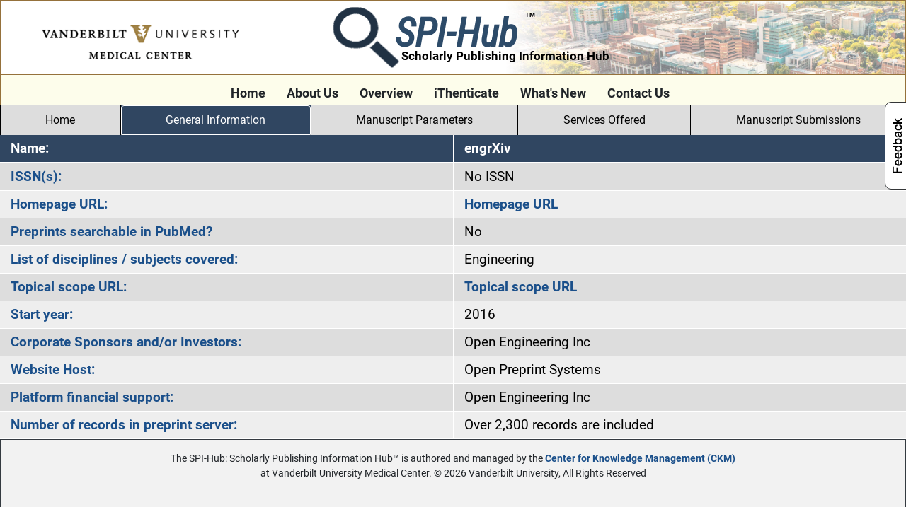

--- FILE ---
content_type: text/html; charset=UTF-8
request_url: https://spi-hub.app.vumc.org/pp-service/general-info?pps=pps52
body_size: 32660
content:
<!DOCTYPE html>
<html lang="en">
<head>
  <title>SPI-Hub: Scholarly Publishing Information Hub&trade; | Preprint Server General Information</title>

    <meta charset="utf-8">
    <meta http-equiv="X-UA-Compatible" content="IE=edge">
    <meta name="viewport" content="width=device-width, initial-scale=1">
    <link rel="shortcut icon" href="https://spi-hub.app.vumc.org/images/vumc-favicon.ico">
    <!-- CSRF Token -->
    <meta name="csrf-token" content="K0njJu3qyAYsb0uejS4qcSELNOzbDOVCM0lNVOPX">
    <!-- Styles -->
    <link rel="stylesheet" href="https://spi-hub.app.vumc.org/css/roboto.css">
    <link rel="stylesheet" href="https://spi-hub.app.vumc.org/css/roboto_italic.css">
    <link rel="stylesheet" href="https://spi-hub.app.vumc.org/css/material_io.css">

    <link rel="stylesheet" href="https://spi-hub.app.vumc.org/summernote/0.9.1/summernote-bs4.css">
    <link rel="stylesheet" href="https://spi-hub.app.vumc.org/css/app.css">
    <link rel="stylesheet" href="https://spi-hub.app.vumc.org/bootstrap/4.6.2/css/bootstrap.min.css">
    <link rel="stylesheet" href="https://spi-hub.app.vumc.org/fontawesome/releases/v5.5.0/css/all.css">
    <link rel="stylesheet" href="https://spi-hub.app.vumc.org/css/jquery-ui-themes-1.13.2/themes/base/jquery-ui.min.css" type="text/css">
    <link rel="stylesheet" href="https://spi-hub.app.vumc.org/css/style.css?v=0928">
    <link rel="stylesheet" href="https://spi-hub.app.vumc.org/css/feedback.css?v=0923">
    <link rel="stylesheet" href="https://spi-hub.app.vumc.org/css/responsive.css?v=0937">
    <link rel="stylesheet" href="https://spi-hub.app.vumc.org/css/set1.css?v=0920">
    <link rel="stylesheet" href="https://spi-hub.app.vumc.org/css/set2.css?v=0920">


    <script  nonce="4gITXsbiExCWqjQT6AKz7jzsMkqJfPjd">
        window.Laravel = {"csrfToken":"K0njJu3qyAYsb0uejS4qcSELNOzbDOVCM0lNVOPX"};
    </script>
    <!-- <script src="//www.google.com/recaptcha/api.js"></script> -->
    <script src="https://www.google.com/recaptcha/api.js?render=6Lew_h4bAAAAAGJMvsCJ21fT2ovC2bg16mg49rtC" nonce="4gITXsbiExCWqjQT6AKz7jzsMkqJfPjd"></script>


<link rel="preconnect" href="https://fonts.googleapis.com">
<link rel="preconnect" href="https://fonts.gstatic.com" crossorigin>
<link href="https://fonts.googleapis.com/css2?family=Roboto+Condensed:ital,wght@0,300;0,400;1,300&display=swap" rel="stylesheet">
<link href="https://fonts.googleapis.com/css2?family=Roboto+Condensed:ital,wght@0,300;0,400;1,300;1,400&display=swap" rel="stylesheet">
<link href="https://fonts.googleapis.com/css2?family=Roboto+Slab:wght@300..500&display=swap" rel="stylesheet">
<script  nonce="4gITXsbiExCWqjQT6AKz7jzsMkqJfPjd">
  feedback_back_img = new Image().src = '/images/backgrounds/worm_view_9.png';
</script>
</head>
<body>
<style nonce="4gITXsbiExCWqjQT6AKz7jzsMkqJfPjd">
#first-container {
  min-height: 100vh;
}
</style>

    <!-- <script src="https://spi-hub.app.vumc.org/js/app.js"></script> -->
    <script src="https://spi-hub.app.vumc.org/ajax/libs/jquery/3.7.1/jquery.min.js" nonce="4gITXsbiExCWqjQT6AKz7jzsMkqJfPjd"></script>
    <script src="https://spi-hub.app.vumc.org/ajax/libs/jquery/ui/1.13.2/jquery-ui.js" nonce="4gITXsbiExCWqjQT6AKz7jzsMkqJfPjd"></script>
    <script src="https://spi-hub.app.vumc.org/js/tablesorter/jquery.tablesorter.js" nonce="4gITXsbiExCWqjQT6AKz7jzsMkqJfPjd"></script>
    <script src="https://spi-hub.app.vumc.org/js/jquery.mark.min.js" nonce="4gITXsbiExCWqjQT6AKz7jzsMkqJfPjd"></script>

<div id="first-container" class="d-flex flex-column">
  <div id="main-non-footer-container" class="flex-fill">
    <div class="fluid-container pl-0 pr-0">
             
    

<style nonce="4gITXsbiExCWqjQT6AKz7jzsMkqJfPjd">
#header-bar {
  border: 1px solid #95713b;
  border-bottom: 0 solid #95713b;
}
</style>
<nav id="header-bar" class="navbar navbar-default navbar-static-top pl-0 pr-0">
  <div class="navbar-top row w-100 pl-0 pr-0 bg-white ml-0 mr-0">
    <div class="navbar-vmc-logo col-12 col-sm-12 col-md-4 col-lg-4 col-xl-4 pl-0 pr-0">
      <!-- Collapsed Hamburger -->
      <button type="button" class="navbar-toggle collapsed d-none" data-toggle="collapse" data-target="#app-navbar-collapse">
        <span class="sr-only">Toggle Navigation</span>
        <span class="icon-bar"></span>
        <span class="icon-bar"></span>
        <span class="icon-bar"></span>
      </button>

      <!-- Branding Image -->
      <div id="vumc-logo-img-container" class="pt-1 pb-1 text-center text-md-left pl-md-5">
         <a alt="Vanderbilt University Medical Center" class="" href="https://www.vumc.org/">
         <img class="pt-md-3"  src="https://spi-hub.app.vumc.org/images/vumc_344_92.png"  />
          </a>
      </div>
    </div>

    <div class="navbar-header-center pt-lg-0 col-12 col-sm-12 col-md-8 col-lg-8 col-xl-8 text-center text-md-left pr-0 pl-0 pl-md-4">
      <div id="site-logo-tool-title-cont-adj" class="row h-100 ml-0 mr-0">
        <div id="scholarly-site-logo-tool-site-header" class="col-12 pt-1 pb-1">
          <a id="site-logo-tool-title" href="https://spi-hub.app.vumc.org"><svg id="spi-hub" version="1.1" xmlns="http://www.w3.org/2000/svg" xmlns:xlink="http://www.w3.org/1999/xlink" x="0px" y="0px" width="750px" height="175px" viewBox="0 0 750 175" enable-background="new 0 0 750 175" xml:space="preserve">
  <g id="SPI-Hub_Text_Blue">
    <g id="Layer_2">
    </g>
    <g id="Layer_1_1_">
      <g>
        <text transform="matrix(1 0 0 1 173 114)" fill="#2d4b69" font-family="'Roboto Condensed' ,'Arial Narrow', Arial" font-size="6.6rem" font-style="italic">SPI-Hub</text>
      </g>
    </g>
  </g>
  <g id="TM_-_Black">
    <text transform="matrix(1 0 0 1 518 36)" display="inline" font-family="'Roboto'" font-size="1rem" font-weight="bold">TM</text>
  </g>
  <g id="TM_-_White" class="d-none">
    <text transform="matrix(1 0 0 1 535 36)" fill="#FFFFFF" font-family="'Roboto'" font-size="15" font-weight="bold">TM</text>
  </g>
  <g id="Scholarly_Publishing_Text_Black">
    <text transform="matrix(1 0 0 1 190 150)" fill="#00000" display="inline" font-family="'Roboto'" font-size="2rem">Scholarly Publishing Information Hub</text>
  </g>
  <g id="Scholarly_Publishing_Text_White" class="d-none">
    <text transform="matrix(1 0 0 1 184.5 140)" fill="#FFFFFF" font-family="'Roboto'" font-size="21">Scholarly Publishing Information Hub</text>
  </g>
  <g id="Magnify_Glass">
    <image overflow="visible" enable-background="new " width="370" height="342" id="Layer_1_xA0_Image_1_" xlink:href="/images/other/2A838BEF1D8B394F_dd_blue.png"  transform="matrix(0.4689 0 0 0.4689 9.0181 9.6816)"></image>
  </g>
</svg>
</a>
        </div>

      </div>
    </div>

  </div> 
</nav>
<div id="print_media_header" class="w-100 d-none d-print-block pb-2">
  <h3>SPI-Hub&trade;: Scholarly Publishing Information Hub<br />Vanderbilt University Medical Center</h3>
</div>
 
    </div>

    <div id="app" class="general-info_page">
     

     

     
      <div class="fluid-container">

<style nonce="4gITXsbiExCWqjQT6AKz7jzsMkqJfPjd">
.modal-content {
  background-image: url('/images/backgrounds/worm_view_9.png');	
}
.modal-header {
  background-color:#1e2d41;
}
#spi-hub-sm {
  max-width:330px;	
}
#take-survey-continue, 
#take-survey-continuee {
  background-color:#ff9600; 
  font-size:130%;
}
#ask-later-continue, 
#ask-later-continuee {
  background-color:#303030; 
  color:#fff; 
  font-size:120%;
}
#no-thanks-donot-continue, 
#no-thanks-donot-continuee {
  background-color:#fff; 
  font-size:130%;
}
</style>

            <div class="modal bootstrap-dialog type-primary fade" id="spi-hub-feedback-invitation">
  <div class="modal-dialog">
    <div class="modal-content">

      <!-- Modal Header -->
      <div class="modal-header border-0">
        <img alt="SPI-Hub&trade; Scholarly Publishing Information Hub" id="spi-hub-sm" src="/images/other/spi-hub.png">
        <button type="button" class="close" data-dismiss="modal">&times;</button>
      </div>

      <!-- Modal body -->
      <div class="modal-body">
	<div class="col-12">
	  <div class="row font-weight-normal pt-4 text-white one-four-rem">
            Thank you for using our scholarly publishing information hub. To help us provide you with quality information, please answer a few questions. 
          </div>      
        </div>


	<div class="col-12">
	  <div class="row justify-content-center">
            <div class="col-10">
              <button type="button" id="take-survey-continue" class="btn mt-2 mb-2 std_public_submit_btn w-100 p-2 font-weight-bold">TAKE SURVEY</button>
	    </div>
          </div>
        </div>

	<div class="col-12">
	  <div class="row justify-content-center">
            <div class="col-10">
              <button type="button" id="ask-later-continue" class="btn mt-2 mb-2 std_public_submit_btn w-100 p-2">ASK ME LATER</button>
	    </div>
          </div>
        </div>


	<div class="col-12">
	  <div class="row justify-content-center">
            <div class="col-10">
              <button type="button" id="no-thanks-donot-continue" class="btn mt-2 mb-1 std_public_submit_btn w-100 p-2 font-weight-bold">NO THANKS</button>
            </div>

          </div>
        </div>

      </div>

      <!-- Modal footer -->
      <div class="modal-footer border-0">
        <button type="button" id="spi-hub-feedback-invitation-close" class="btn btn-danger std_public_submit_btn d-none" data-dismiss="modal">Close</button>
      </div>

    </div>
  </div>
</div>
	<div id="spi-hub-feedback-tab" class="spi-hub-feedback-tab-right" tabindex="0">
<button id="spi-hub-feedback-btn" data-toggle="modal" data-target="#spi-hub-feedback-invitation"><img alt="Feedback" id="spi-hub-feedback-img" src="https://spi-hub.app.vumc.org/images/feedback_tab_black.png"></button>
</div>
    
    <style nonce="4gITXsbiExCWqjQT6AKz7jzsMkqJfPjd">
#nav-transparency-main-tabs-multi-rows {
  border: 1px solid #95713b;
}
</style>
<div id="nav-transparency-main-tabs-container-multi-rows" class="pt-0 pb-0">
  <div id="nav-transparency-main-tabs-multi-rows" class="row ml-0 mr-0 pl-0 pr-0">
    <div id="nav-transparency-main-tabs-centered-container-multi-rows" class="col-12 d-md-flex justify-content-center pl-0  
pr-0"> 	
      <ul class="nav nav-tabs special-tabs-color ffloat-md-right">

        <li class="home-tab"><a class="black-link font-weight-bold" href="https://spi-hub.app.vumc.org">Home</a>
        </li>

        <li class="about-us-tab"><a class="black-link font-weight-bold" href="https://ckm.vumc.org/ckm/who-we-are" target="_blank">About Us</a>
        </li> 
        <li class="overview-tab"><a class="black-link font-weight-bold" href="https://spi-hub.app.vumc.org/overview">Overview</a>
	</li>
	<li class="ithenticate-tab"><a class="black-link font-weight-bold" href="https://spi-hub.app.vumc.org/ithenticate/home">iThenticate</a>
        </li>
        <li class="whats-new-tab"><a class="black-link font-weight-bold" href="https://spi-hub.app.vumc.org/whats_new">What's New</a>
	</li>
        <li class="contact-us-tab"><a class="black-link font-weight-bold" href="https://spi-hub.app.vumc.org/training-request">Contact Us</a>
        </li>
      </ul>    	
    </div> 
    <div id="nav-transparency-main-tabs-centered-container-multi-rows-blank-col" class="col-0 col-md-1 col-lg-2 col-xl-2 d-none">
    </div>    
 	
  </div>
</div>

            <div class="row ml-0 mr-0 pl-0 pr-0 pt-0">
  <div id="full-tab-row" class="col-12 pl-0 pr-0 bg-ddd">
    <ul class="nav nav-tabs nav-fill" role="navigation">
      <li class="nav-item default home-tab">
        <a class="nav-link font-weight-normal black-link" data-toggle="tab" href="" role="tab">Home</a>
      </li>
      <li class="nav-item default information-pps-tab">
        <a class="nav-link font-weight-normal black-link" data-toggle="tab" href="" role="tab">General Information</a>
      </li>
      <li class="nav-item default manuscript-params-pps-tab">
        <a class="nav-link font-weight-normal black-link" data-toggle="tab" href="" role="tab">Manuscript Parameters</a>
      </li>
      <li class="nav-item default services-offered-pps-tab">
        <a class="nav-link font-weight-normal black-link" data-toggle="tab" href="" role="tab">Services Offered</a>
      </li>
      <li class="nav-item default manuscript-subm-pps-tab">
        <a class="nav-link font-weight-normal black-link" data-toggle="tab" href="" role="tab">Manuscript Submissions</a>
      </li>
    </ul>
    <input type="hidden" name="nlmid" id="pps-nlmid-request" value="pps52">
  </div>
</div>

<div id="print_js_container" class="row ml-0 mr-0 d-none">
  <div class="col-6 pt-2">
    <a href="https://spi-hub.app.vumc.org/pp-service/browse">Return to Browse List of Preprint Servers</a>
  </div>
  <div class="col-6 text-right pr-5">
<span class="mt-3 d-inline-block"><button aria-label="Print" id="print_js" class="fas fa-print border-0"></button></span>
  </div>
</div>

<script  nonce="4gITXsbiExCWqjQT6AKz7jzsMkqJfPjd">

$( function() {
  $('#full-tab-row ul li a').on('click', function(e) {
    var tab_class = ($(this).parent().attr('class').replace(/active|default/, '').trim()).replace(/^.+ +/, '').trim();
    var pps_query_string = encodeURIComponent($('#pps-nlmid-request').val().trim());
    e.preventDefault();
    if(pps_query_string !== '') {

      if(tab_class === 'home-tab') {
        var url = 'https://spi-hub.app.vumc.org'; 
        location.href= url;
      }
      if(tab_class === 'information-pps-tab') {
                var url = 'https://spi-hub.app.vumc.org/pp-service/general-info?pps=' + pps_query_string; 
        location.href= url;
	      }
      if(tab_class === 'manuscript-params-pps-tab') {
        var url = 'https://spi-hub.app.vumc.org/pp-service/manuscript-params?pps=' + pps_query_string; 
        location.href= url;
      }
      if(tab_class === 'services-offered-pps-tab') {
        var url = 'https://spi-hub.app.vumc.org/pp-service/services-offered?pps=' + pps_query_string; 
        location.href= url;
      }
      if(tab_class === 'manuscript-subm-pps-tab') {
        var url = 'https://spi-hub.app.vumc.org/pp-service/manuscript-subm?pps=' + pps_query_string; 
        location.href= url;
      }
    }
  }); 

 
});

</script>

    
    
<div class="generic_box">
  <div class="w-100">
    <div class="pt-0">
            
      <div class="col-12 d-none">
        <div class="row justify-content-center text-danger">
        </div>
      </div>

          <div class="col-12">
        <div class="row justify-content-center">
          <div class="col-12 col-sm-6 col-lg-6 set1-pps-odd-row-cell-left special-first-row font-weight-bold"> 
          Name: 
          </div>
          <div class="col-12 col-sm-6 col-lg-6 set1-pps-odd-row-cell-right special-first-row font-weight-bold">
	        engrXiv
          </div>
        </div>
      </div>

               
              <div class="col-12">
        <div class="row justify-content-center">
          <div class="col-12 col-sm-6 col-lg-6 set1-pps-even-row-cell-left font-weight-bold">
            <span data-id="563" data-content="&lt;p class=&#039;pb-2&#039;&gt;&lt;button type=&#039;button&#039; aria-hidden=&#039;true&#039; class=&#039;close main-popover-close-box no-border-btn&#039;&gt;x&lt;/button&gt;&lt;/p&gt;This preprint service&#039;s unique &lt;a href=&#039;https://www.issn.org/understanding-the-issn/what-is-an-issn&#039; target=&#039;_blank&#039;&gt;International Standard Serial Number(s) (ISSN)&lt;/a&gt; (if assigned)." class="main-popover-hover cursor-pointer font-weight-bold">
            ISSN(s):
            </span>
             
          </div>
          <div class="col-12 col-sm-6 col-lg-6 set1-pps-even-row-cell-right">
          No ISSN
          </div>
        </div>
      </div>

              <div class="col-12">
        <div class="row justify-content-center">
          <div class="col-12 col-sm-6 col-lg-6 set1-pps-odd-row-cell-left font-weight-bold">
            <span data-id="473" data-content="&lt;p class=&#039;pb-2&#039;&gt;&lt;button type=&#039;button&#039; aria-hidden=&#039;true&#039; class=&#039;close main-popover-close-box no-border-btn&#039;&gt;x&lt;/button&gt;&lt;/p&gt;Link to the preprint service&#039;s homepage." class="main-popover-hover cursor-pointer font-weight-bold">
            Homepage URL:
            </span>
            
          </div>
          <div class="col-12 col-sm-6 col-lg-6 set1-pps-odd-row-cell-right">
          

                                     
            <a href="https://engrxiv.org/" target="_blank">Homepage URL  </a><br />
                                    
                  </div>
        </div>
      </div>

        

      <div class="col-12">
        <div class="row justify-content-center">
          <div class="col-12 col-sm-6 col-lg-6 set1-pps-even-row-cell-left font-weight-bold">
            <span data-id="797" data-content="" class="main-popover-hover cursor-pointer font-weight-bold">
            Preprints searchable in PubMed?
            </span>
            
          </div>
          <div class="col-12 col-sm-6 col-lg-6 set1-pps-even-row-cell-right">
                      No
                    </div>
        </div>
      </div>


              <div class="col-12">
        <div class="row justify-content-center">
          <div class="col-12 col-sm-6 col-lg-6 set1-pps-odd-row-cell-left font-weight-bold">
            <span data-id="479" data-content="&lt;p class=&#039;pb-2&#039;&gt;&lt;button type=&#039;button&#039; aria-hidden=&#039;true&#039; class=&#039;close main-popover-close-box no-border-btn&#039;&gt;x&lt;/button&gt;&lt;/p&gt;Indicates which disciplines/subjects for which the service accepts preprints." class="main-popover-hover cursor-pointer font-weight-bold">
            List of disciplines / subjects covered: 
            </span>
            
          </div>
          <div class="col-12 col-sm-6 col-lg-6 set1-pps-odd-row-cell-right">
          Engineering
          </div>
        </div>
      </div>

              <div class="col-12">
        <div class="row justify-content-center">
          <div class="col-12 col-sm-6 col-lg-6 set1-pps-even-row-cell-left font-weight-bold">
            <span data-id="575" data-content="&lt;p class=&#039;pb-2&#039;&gt;&lt;button type=&#039;button&#039; aria-hidden=&#039;true&#039; class=&#039;close main-popover-close-box no-border-btn&#039;&gt;x&lt;/button&gt;&lt;/p&gt;Link to the scope statement on the preprint service website." class="main-popover-hover cursor-pointer font-weight-bold">
            Topical scope URL:
            </span>
            
          </div>
          <div class="col-12 col-sm-6 col-lg-6 set1-pps-even-row-cell-right">
                    <a href="https://engrxiv.org/faq#what-can-post" target="_blank">Topical scope URL</a>                  </div>
        </div>
      </div>

              <div class="col-12">
        <div class="row justify-content-center">
          <div class="col-12 col-sm-6 col-lg-6 set1-pps-odd-row-cell-left font-weight-bold">
            <span data-id="758" data-content="&lt;p class=&#039;pb-2&#039;&gt;&lt;button type=&#039;button&#039; aria-hidden=&#039;true&#039; class=&#039;close main-popover-close-box no-border-btn&#039;&gt;x&lt;/button&gt;&lt;/p&gt;The year the service began accepting preprint submissions." class="main-popover-hover cursor-pointer font-weight-bold">
            Start year: 
            </span>
            
          </div>
          <div class="col-12 col-sm-6 col-lg-6 set1-pps-odd-row-cell-right">
          2016 
          </div>
        </div>
      </div>

        
              <div class="col-12">
        <div class="row justify-content-center">
          <div class="col-12 col-sm-6 col-lg-6 set1-pps-even-row-cell-left font-weight-bold">
            <span data-id="266" data-content="&lt;p class=&#039;pb-2&#039;&gt;&lt;button type=&#039;button&#039; aria-hidden=&#039;true&#039; class=&#039;close main-popover-close-box no-border-btn&#039;&gt;x&lt;/button&gt;&lt;/p&gt;Professional organizations/societies or corporations affiliated with this preprint service." class="main-popover-hover cursor-pointer font-weight-bold">
            Corporate Sponsors and/or Investors:
            </span>
            
          </div>
          <div class="col-12 col-sm-6 col-lg-6 set1-pps-even-row-cell-right">
          Open Engineering Inc
          </div>
        </div>
      </div>

              <div class="col-12">
        <div class="row justify-content-center">
          <div class="col-12 col-sm-6 col-lg-6 set1-pps-odd-row-cell-left font-weight-bold">
            <span data-id="616" data-content="&lt;p class=&#039;pb-2&#039;&gt;&lt;button type=&#039;button&#039; aria-hidden=&#039;true&#039; class=&#039;close main-popover-close-box no-border-btn&#039;&gt;x&lt;/button&gt;&lt;/p&gt;Platform responsible for housing the manuscripts." class="main-popover-hover cursor-pointer font-weight-bold">
            Website Host:
            </span>
            
          </div>
          <div class="col-12 col-sm-6 col-lg-6 set1-pps-odd-row-cell-right">
          Open Preprint Systems
          </div>
        </div>
      </div>

              <div class="col-12">
        <div class="row justify-content-center">
          <div class="col-12 col-sm-6 col-lg-6 set1-pps-even-row-cell-left font-weight-bold">
            <span data-id="585" data-content="&lt;p class=&#039;pb-2&#039;&gt;&lt;button type=&#039;button&#039; aria-hidden=&#039;true&#039; class=&#039;close main-popover-close-box no-border-btn&#039;&gt;x&lt;/button&gt;&lt;/p&gt;Funding source(s) for this preprint service." class="main-popover-hover cursor-pointer font-weight-bold">
            Platform financial support:
            </span>
            
          </div>
          <div class="col-12 col-sm-6 col-lg-6 set1-pps-even-row-cell-right">
          Open Engineering Inc
          </div>
        </div>
      </div>

              <div class="col-12">
        <div class="row justify-content-center">
          <div class="col-12 col-sm-6 col-lg-6 set1-pps-odd-row-cell-left font-weight-bold">
            <span data-id="886" data-content="&lt;p class=&#039;pb-2&#039;&gt;&lt;button type=&#039;button&#039; aria-hidden=&#039;true&#039; class=&#039;close main-popover-close-box no-border-btn&#039;&gt;x&lt;/button&gt;&lt;/p&gt;Number of preprint records posted to the server at the time of last review." class="main-popover-hover cursor-pointer font-weight-bold">
            Number of records in preprint server:
            </span>
            
          </div>
          <div class="col-12 col-sm-6 col-lg-6 set1-pps-odd-row-cell-right">
          Over 2,300 records are included
          </div>
        </div>
      </div>

    
    

    </div>
  </div>
</div>

<script  nonce="4gITXsbiExCWqjQT6AKz7jzsMkqJfPjd">
$( function() {
  $('#full-tab-row ul li.information-pps-tab').removeClass('default');
  $('#full-tab-row ul li.information-pps-tab').addClass('active');

    $('.main-popover').popover({
    placement : 'top',
    trigger : 'click',
    html : true
  });
  $(document).on("click", 'button.main-popover-close-box',function() {
    $('#' + $(this).parent().parent().parent().attr('id')).popover('hide')
  });

 
    function resetHoverLinkTimer(cur_link_data_id) {
    if(cur_link_data_id == link_data_id)
      link_data_id = '';
  }
  function hideHoverBox(cur_link_data_id) {
    $('.main-popover-hover').popover('hide');
    setTimeout(function() {resetHoverLinkTimer(cur_link_data_id)}, 500);
  }

  // element's data-id
  var link_data_id = ''; 

  $('.main-popover-hover').popover({
    placement : 'top',
    trigger : 'manual',
    html : true,
    boundary : 'window',
    container : 'body'
  });

  // resource link
  $('.main-popover-hover').mouseover(function(){
    cur_link_data_id = $(this).attr("data-id");
    if(link_data_id != $(this).attr("data-id")) {
      $('.main-popover-hover').popover('hide');
      $(this).popover('show');
      link_data_id = $(this).attr("data-id");
    }
    else {
      hideHoverBox(link_data_id);
    }
  });

  // popover box
  // was .popover-body
  $(document).on('mouseleave','.popover',function(){
    hideHoverBox(link_data_id);
    //$('.main-popover-hover').popover('hide');
    //setTimeout(function() {resetHoverLinkTimer(link_data_id)}, 1000);

  });


});
</script>

      </div>    
    </div>
  </div> <!-- end  main-non-footer-container -->

  <div class="fluid-container pl-0 pr-0">
     
    
<style nonce="4gITXsbiExCWqjQT6AKz7jzsMkqJfPjd">
#footer-ckm-container {
  border: 1px solid #343a40;
}
</style>
<div class="w-100" id="footer-ckm-container">
  <div id="footer-ckm" class="col-12 pb-4 text-center">
    <div id="footer-wrapper" class="row">
      <div class="col-12 col-sm-12 col-md-2 col-lg-2 text-center">

      </div>
      <div class="col-12 col-sm-12 col-md-8 col-lg-8 pt-3 footer_ckm_vumc_copy text-center small">
      The SPI-Hub: Scholarly Publishing Information Hub&trade; is authored and managed by the <a href="https://ckm.vumc.org/ckm/" target="_blank"><strong>Center for Knowledge Management (CKM)</strong></a> <br />at Vanderbilt University Medical Center. &copy; 2026 Vanderbilt University, All Rights Reserved 
      </div>
      <div class="col-12 col-sm-12 col-md-2 col-lg-2 pb-4 text-center">

      </div>
    </div>
  </div>
</div>
<script  nonce="4gITXsbiExCWqjQT6AKz7jzsMkqJfPjd">
$( function() {
  
} );
</script>
  </div>

  <div id="hidden_top_timestamp" class="d-none"></div>
    <script src="https://spi-hub.app.vumc.org/ajax/libs/popper.js/1.16.1/umd/popper.min.js" nonce="4gITXsbiExCWqjQT6AKz7jzsMkqJfPjd"></script>
    <script src="https://spi-hub.app.vumc.org/bootstrap/4.6.2/js/bootstrap.min.js" nonce="4gITXsbiExCWqjQT6AKz7jzsMkqJfPjd"></script>
    <script src="https://spi-hub.app.vumc.org/ajax/libs/moment.js/2.29.4/moment-with-locales.min.js" nonce="4gITXsbiExCWqjQT6AKz7jzsMkqJfPjd"></script>
    <script type="text/javascript" src="https://spi-hub.app.vumc.org/ajax/libs/tempusdominus-bootstrap-4/5.39.0/js/tempusdominus-bootstrap-4.min.js" nonce="4gITXsbiExCWqjQT6AKz7jzsMkqJfPjd"></script>
    <script type="text/javascript" src="https://spi-hub.app.vumc.org/js/generic.js?v=1.5" nonce="4gITXsbiExCWqjQT6AKz7jzsMkqJfPjd"></script>
    <link rel="stylesheet" href="https://spi-hub.app.vumc.org/ajax/libs/tempusdominus-bootstrap-4/5.39.0/css/tempusdominus-bootstrap-4.min.css" />
    <script src="https://spi-hub.app.vumc.org/summernote/0.9.1/summernote-bs4.min.js" nonce="4gITXsbiExCWqjQT6AKz7jzsMkqJfPjd"></script>
    <script src="https://spi-hub.app.vumc.org/summernote/0.9.1/lang/summernote-ko-KR.min.js" nonce="4gITXsbiExCWqjQT6AKz7jzsMkqJfPjd"></script>
    <link rel="stylesheet" href="https://spi-hub.app.vumc.org/css/tablesorter.css">
    <link rel="stylesheet" href="https://spi-hub.app.vumc.org/css/no_more_tables.css">
    <link rel="stylesheet" media="print" href="https://spi-hub.app.vumc.org/css/media_print.css?v=0921">
<script  nonce="4gITXsbiExCWqjQT6AKz7jzsMkqJfPjd">
(function($) {
  $(document).ready(function () {
/*
    $('p.next-internal-menu-description-expander').click(function(e) {
      $(this).next().collapse('toggle');
      $("i", this).toggleClass("fa-caret-down").toggleClass("fa-caret-right");
    });
*/

    $('body').on('click', 'p.next-internal-menu-description-expander', function(e) {
      $(this).next().collapse('toggle');
      $("i", this).toggleClass("fa-caret-down").toggleClass("fa-caret-right");
    });


    /* Feedback */
    $('#take-survey-continue').on('click',function(event) {
      document.cookie = "feedbackoption=no; path=/; expires=Sun, 08 Aug 2038 08:08:08 GMT";
      $('#spi-hub-feedback-invitation-close').click();
      $('body').removeClass('modal-open');
      $('.modal-backdrop').remove();
      setTimeout(function(){
        window.open("/feedback");
      }, 500);
    });

    $('#ask-later-continue').on('click',function(event) {
      //document.cookie = "feedbackoption=later; path=/";
      //document.cookie = "feedbackoption=later; expires=Thu, 18 Dec 2013 12:00:00 UTC; path=/";
      document.cookie = "feedbackoption=no; path=/; expires=Sun, 08 Aug 2038 08:08:08 GMT";
      $('#spi-hub-feedback-invitation-close').click();
      $('body').removeClass('modal-open');
      $('.modal-backdrop').remove();
    });
    $('#no-thanks-donot-continue').on('click',function(event) {
      document.cookie = "feedbackoption=no; path=/; expires=Sun, 08 Aug 2038 08:08:08 GMT";
      $('#spi-hub-feedback-invitation-close').click();
      $('body').removeClass('modal-open');
      $('.modal-backdrop').remove();
    });

    /* printer icon */
    $('#print_js').on('click',function(event) {
      window.print();
    });
  });
})(jQuery);


$(window).bind("load", function() {
  //$('.generic_box').css('display', 'block');
});
</script>
    <script  nonce="4gITXsbiExCWqjQT6AKz7jzsMkqJfPjd">
$(document).ready(function () {
  page_access_url = "https://spi-hub.app.vumc.org/create-page-access";
  data_string = "data_cur_url=" + encodeURIComponent('https://spi-hub.app.vumc.org/pp-service/general-info?pps=pps52') + "&referer=" + encodeURIComponent('https://spi-hub.app.vumc.org');
  data_string += '&_token=' + $('meta[name="csrf-token"]').attr('content');

  $.ajax({
    type: 'POST',
    url: page_access_url,
    data: data_string,
    dataType: "json"
  }).done(function( data ){
    if (data.success) {
      ;
    }
    else {
      console.log('page access storage not successful');
    }
  }).fail(function(xhr, status, error) {
    // error handling
    console.log('At error log');
    console.log(xhr);
  });

  $("a.file-doc-click" ).on("click", function( event ) {
    let file_doc_url = '';
    try {
      if ($(this).attr('href').match("^https"))
        file_doc_url = $(this).attr('href');
      else if(typeof $(this).attr("onclick") != 'undefined') {
        let file_doc_onclick = $(this).attr("onclick");
        file_doc_onclick = file_doc_onclick.replace(/^[^\(]+\('/i, '');
        file_doc_onclick = file_doc_onclick.replace(/',.+$/, '');
        if(file_doc_onclick.startsWith('https'))
          file_doc_url = file_doc_onclick;
      }
    }
    catch(err) {
      ;
    }

    if (file_doc_url != '') {
      file_doc_access_url = "https://spi-hub.app.vumc.org/create-page-access";
      data_string = "data_cur_url=" + encodeURIComponent(file_doc_url);
      data_string += "&referer=" + encodeURIComponent('https://spi-hub.app.vumc.org/pp-service/general-info?pps=pps52');
      data_string += '&_token=' + $('meta[name="csrf-token"]').attr('content');

      $.ajax({
        type: 'POST',
        url: file_doc_access_url,
        data: data_string,
        dataType: "json"
      }).done(function( data ){
        if (data.success) {
          ;
        }
        else {
          console.log('file-document access storage not successful');
        }
      }).fail(function(xhr, status, error) {
        // error handling
        console.log('At error log');
        console.log(xhr);
      });

    }
  });


});
</script>

    <script  nonce="4gITXsbiExCWqjQT6AKz7jzsMkqJfPjd">
function createVideoAccessRec(video_obj, event_type) {
  
  try {
    var source_child = $(video_obj).children("source")[0];
    var videourl = encodeURIComponent($(source_child).attr('src'));
    var referer = encodeURIComponent('https://spi-hub.app.vumc.org');
    var routeurl = encodeURIComponent('https://spi-hub.app.vumc.org/pp-service/general-info?pps=pps52');
    var video_access_url = "https://spi-hub.app.vumc.org/create-video-access";
    var data_string = "videourl=" + videourl; 
    data_string += "&routeurl=" + routeurl + "&referer=" + referer;
    data_string += '&_token=' + $('meta[name="csrf-token"]').attr('content');

    if (event_type == 'ended')
      data_string += "&videoended=yes";

    $.ajax({
      type: 'POST',
      url: video_access_url,
      data: data_string,
      dataType: "json"
    }).done(function( data ){
      if (data.success) {
        ;
      }
    }).fail(function(xhr, status, error) {
      // error handling
      console.log('At error log');
      console.log(xhr);
    });
  }
  catch(err) {
    console.log(err.message);
  }  
}

$( document ).ready(function() {
  $(".video-resource").on("playing", function() {
    createVideoAccessRec($(this), 'playing');
  });
  $(".video-resource").on("ended", function() {
    createVideoAccessRec($(this), 'ended');
  });
});
</script>
</div>
</body>
</html>


--- FILE ---
content_type: text/html; charset=utf-8
request_url: https://www.google.com/recaptcha/api2/anchor?ar=1&k=6Lew_h4bAAAAAGJMvsCJ21fT2ovC2bg16mg49rtC&co=aHR0cHM6Ly9zcGktaHViLmFwcC52dW1jLm9yZzo0NDM.&hl=en&v=N67nZn4AqZkNcbeMu4prBgzg&size=invisible&anchor-ms=20000&execute-ms=30000&cb=jbnrvq2zf7zu
body_size: 48883
content:
<!DOCTYPE HTML><html dir="ltr" lang="en"><head><meta http-equiv="Content-Type" content="text/html; charset=UTF-8">
<meta http-equiv="X-UA-Compatible" content="IE=edge">
<title>reCAPTCHA</title>
<style type="text/css">
/* cyrillic-ext */
@font-face {
  font-family: 'Roboto';
  font-style: normal;
  font-weight: 400;
  font-stretch: 100%;
  src: url(//fonts.gstatic.com/s/roboto/v48/KFO7CnqEu92Fr1ME7kSn66aGLdTylUAMa3GUBHMdazTgWw.woff2) format('woff2');
  unicode-range: U+0460-052F, U+1C80-1C8A, U+20B4, U+2DE0-2DFF, U+A640-A69F, U+FE2E-FE2F;
}
/* cyrillic */
@font-face {
  font-family: 'Roboto';
  font-style: normal;
  font-weight: 400;
  font-stretch: 100%;
  src: url(//fonts.gstatic.com/s/roboto/v48/KFO7CnqEu92Fr1ME7kSn66aGLdTylUAMa3iUBHMdazTgWw.woff2) format('woff2');
  unicode-range: U+0301, U+0400-045F, U+0490-0491, U+04B0-04B1, U+2116;
}
/* greek-ext */
@font-face {
  font-family: 'Roboto';
  font-style: normal;
  font-weight: 400;
  font-stretch: 100%;
  src: url(//fonts.gstatic.com/s/roboto/v48/KFO7CnqEu92Fr1ME7kSn66aGLdTylUAMa3CUBHMdazTgWw.woff2) format('woff2');
  unicode-range: U+1F00-1FFF;
}
/* greek */
@font-face {
  font-family: 'Roboto';
  font-style: normal;
  font-weight: 400;
  font-stretch: 100%;
  src: url(//fonts.gstatic.com/s/roboto/v48/KFO7CnqEu92Fr1ME7kSn66aGLdTylUAMa3-UBHMdazTgWw.woff2) format('woff2');
  unicode-range: U+0370-0377, U+037A-037F, U+0384-038A, U+038C, U+038E-03A1, U+03A3-03FF;
}
/* math */
@font-face {
  font-family: 'Roboto';
  font-style: normal;
  font-weight: 400;
  font-stretch: 100%;
  src: url(//fonts.gstatic.com/s/roboto/v48/KFO7CnqEu92Fr1ME7kSn66aGLdTylUAMawCUBHMdazTgWw.woff2) format('woff2');
  unicode-range: U+0302-0303, U+0305, U+0307-0308, U+0310, U+0312, U+0315, U+031A, U+0326-0327, U+032C, U+032F-0330, U+0332-0333, U+0338, U+033A, U+0346, U+034D, U+0391-03A1, U+03A3-03A9, U+03B1-03C9, U+03D1, U+03D5-03D6, U+03F0-03F1, U+03F4-03F5, U+2016-2017, U+2034-2038, U+203C, U+2040, U+2043, U+2047, U+2050, U+2057, U+205F, U+2070-2071, U+2074-208E, U+2090-209C, U+20D0-20DC, U+20E1, U+20E5-20EF, U+2100-2112, U+2114-2115, U+2117-2121, U+2123-214F, U+2190, U+2192, U+2194-21AE, U+21B0-21E5, U+21F1-21F2, U+21F4-2211, U+2213-2214, U+2216-22FF, U+2308-230B, U+2310, U+2319, U+231C-2321, U+2336-237A, U+237C, U+2395, U+239B-23B7, U+23D0, U+23DC-23E1, U+2474-2475, U+25AF, U+25B3, U+25B7, U+25BD, U+25C1, U+25CA, U+25CC, U+25FB, U+266D-266F, U+27C0-27FF, U+2900-2AFF, U+2B0E-2B11, U+2B30-2B4C, U+2BFE, U+3030, U+FF5B, U+FF5D, U+1D400-1D7FF, U+1EE00-1EEFF;
}
/* symbols */
@font-face {
  font-family: 'Roboto';
  font-style: normal;
  font-weight: 400;
  font-stretch: 100%;
  src: url(//fonts.gstatic.com/s/roboto/v48/KFO7CnqEu92Fr1ME7kSn66aGLdTylUAMaxKUBHMdazTgWw.woff2) format('woff2');
  unicode-range: U+0001-000C, U+000E-001F, U+007F-009F, U+20DD-20E0, U+20E2-20E4, U+2150-218F, U+2190, U+2192, U+2194-2199, U+21AF, U+21E6-21F0, U+21F3, U+2218-2219, U+2299, U+22C4-22C6, U+2300-243F, U+2440-244A, U+2460-24FF, U+25A0-27BF, U+2800-28FF, U+2921-2922, U+2981, U+29BF, U+29EB, U+2B00-2BFF, U+4DC0-4DFF, U+FFF9-FFFB, U+10140-1018E, U+10190-1019C, U+101A0, U+101D0-101FD, U+102E0-102FB, U+10E60-10E7E, U+1D2C0-1D2D3, U+1D2E0-1D37F, U+1F000-1F0FF, U+1F100-1F1AD, U+1F1E6-1F1FF, U+1F30D-1F30F, U+1F315, U+1F31C, U+1F31E, U+1F320-1F32C, U+1F336, U+1F378, U+1F37D, U+1F382, U+1F393-1F39F, U+1F3A7-1F3A8, U+1F3AC-1F3AF, U+1F3C2, U+1F3C4-1F3C6, U+1F3CA-1F3CE, U+1F3D4-1F3E0, U+1F3ED, U+1F3F1-1F3F3, U+1F3F5-1F3F7, U+1F408, U+1F415, U+1F41F, U+1F426, U+1F43F, U+1F441-1F442, U+1F444, U+1F446-1F449, U+1F44C-1F44E, U+1F453, U+1F46A, U+1F47D, U+1F4A3, U+1F4B0, U+1F4B3, U+1F4B9, U+1F4BB, U+1F4BF, U+1F4C8-1F4CB, U+1F4D6, U+1F4DA, U+1F4DF, U+1F4E3-1F4E6, U+1F4EA-1F4ED, U+1F4F7, U+1F4F9-1F4FB, U+1F4FD-1F4FE, U+1F503, U+1F507-1F50B, U+1F50D, U+1F512-1F513, U+1F53E-1F54A, U+1F54F-1F5FA, U+1F610, U+1F650-1F67F, U+1F687, U+1F68D, U+1F691, U+1F694, U+1F698, U+1F6AD, U+1F6B2, U+1F6B9-1F6BA, U+1F6BC, U+1F6C6-1F6CF, U+1F6D3-1F6D7, U+1F6E0-1F6EA, U+1F6F0-1F6F3, U+1F6F7-1F6FC, U+1F700-1F7FF, U+1F800-1F80B, U+1F810-1F847, U+1F850-1F859, U+1F860-1F887, U+1F890-1F8AD, U+1F8B0-1F8BB, U+1F8C0-1F8C1, U+1F900-1F90B, U+1F93B, U+1F946, U+1F984, U+1F996, U+1F9E9, U+1FA00-1FA6F, U+1FA70-1FA7C, U+1FA80-1FA89, U+1FA8F-1FAC6, U+1FACE-1FADC, U+1FADF-1FAE9, U+1FAF0-1FAF8, U+1FB00-1FBFF;
}
/* vietnamese */
@font-face {
  font-family: 'Roboto';
  font-style: normal;
  font-weight: 400;
  font-stretch: 100%;
  src: url(//fonts.gstatic.com/s/roboto/v48/KFO7CnqEu92Fr1ME7kSn66aGLdTylUAMa3OUBHMdazTgWw.woff2) format('woff2');
  unicode-range: U+0102-0103, U+0110-0111, U+0128-0129, U+0168-0169, U+01A0-01A1, U+01AF-01B0, U+0300-0301, U+0303-0304, U+0308-0309, U+0323, U+0329, U+1EA0-1EF9, U+20AB;
}
/* latin-ext */
@font-face {
  font-family: 'Roboto';
  font-style: normal;
  font-weight: 400;
  font-stretch: 100%;
  src: url(//fonts.gstatic.com/s/roboto/v48/KFO7CnqEu92Fr1ME7kSn66aGLdTylUAMa3KUBHMdazTgWw.woff2) format('woff2');
  unicode-range: U+0100-02BA, U+02BD-02C5, U+02C7-02CC, U+02CE-02D7, U+02DD-02FF, U+0304, U+0308, U+0329, U+1D00-1DBF, U+1E00-1E9F, U+1EF2-1EFF, U+2020, U+20A0-20AB, U+20AD-20C0, U+2113, U+2C60-2C7F, U+A720-A7FF;
}
/* latin */
@font-face {
  font-family: 'Roboto';
  font-style: normal;
  font-weight: 400;
  font-stretch: 100%;
  src: url(//fonts.gstatic.com/s/roboto/v48/KFO7CnqEu92Fr1ME7kSn66aGLdTylUAMa3yUBHMdazQ.woff2) format('woff2');
  unicode-range: U+0000-00FF, U+0131, U+0152-0153, U+02BB-02BC, U+02C6, U+02DA, U+02DC, U+0304, U+0308, U+0329, U+2000-206F, U+20AC, U+2122, U+2191, U+2193, U+2212, U+2215, U+FEFF, U+FFFD;
}
/* cyrillic-ext */
@font-face {
  font-family: 'Roboto';
  font-style: normal;
  font-weight: 500;
  font-stretch: 100%;
  src: url(//fonts.gstatic.com/s/roboto/v48/KFO7CnqEu92Fr1ME7kSn66aGLdTylUAMa3GUBHMdazTgWw.woff2) format('woff2');
  unicode-range: U+0460-052F, U+1C80-1C8A, U+20B4, U+2DE0-2DFF, U+A640-A69F, U+FE2E-FE2F;
}
/* cyrillic */
@font-face {
  font-family: 'Roboto';
  font-style: normal;
  font-weight: 500;
  font-stretch: 100%;
  src: url(//fonts.gstatic.com/s/roboto/v48/KFO7CnqEu92Fr1ME7kSn66aGLdTylUAMa3iUBHMdazTgWw.woff2) format('woff2');
  unicode-range: U+0301, U+0400-045F, U+0490-0491, U+04B0-04B1, U+2116;
}
/* greek-ext */
@font-face {
  font-family: 'Roboto';
  font-style: normal;
  font-weight: 500;
  font-stretch: 100%;
  src: url(//fonts.gstatic.com/s/roboto/v48/KFO7CnqEu92Fr1ME7kSn66aGLdTylUAMa3CUBHMdazTgWw.woff2) format('woff2');
  unicode-range: U+1F00-1FFF;
}
/* greek */
@font-face {
  font-family: 'Roboto';
  font-style: normal;
  font-weight: 500;
  font-stretch: 100%;
  src: url(//fonts.gstatic.com/s/roboto/v48/KFO7CnqEu92Fr1ME7kSn66aGLdTylUAMa3-UBHMdazTgWw.woff2) format('woff2');
  unicode-range: U+0370-0377, U+037A-037F, U+0384-038A, U+038C, U+038E-03A1, U+03A3-03FF;
}
/* math */
@font-face {
  font-family: 'Roboto';
  font-style: normal;
  font-weight: 500;
  font-stretch: 100%;
  src: url(//fonts.gstatic.com/s/roboto/v48/KFO7CnqEu92Fr1ME7kSn66aGLdTylUAMawCUBHMdazTgWw.woff2) format('woff2');
  unicode-range: U+0302-0303, U+0305, U+0307-0308, U+0310, U+0312, U+0315, U+031A, U+0326-0327, U+032C, U+032F-0330, U+0332-0333, U+0338, U+033A, U+0346, U+034D, U+0391-03A1, U+03A3-03A9, U+03B1-03C9, U+03D1, U+03D5-03D6, U+03F0-03F1, U+03F4-03F5, U+2016-2017, U+2034-2038, U+203C, U+2040, U+2043, U+2047, U+2050, U+2057, U+205F, U+2070-2071, U+2074-208E, U+2090-209C, U+20D0-20DC, U+20E1, U+20E5-20EF, U+2100-2112, U+2114-2115, U+2117-2121, U+2123-214F, U+2190, U+2192, U+2194-21AE, U+21B0-21E5, U+21F1-21F2, U+21F4-2211, U+2213-2214, U+2216-22FF, U+2308-230B, U+2310, U+2319, U+231C-2321, U+2336-237A, U+237C, U+2395, U+239B-23B7, U+23D0, U+23DC-23E1, U+2474-2475, U+25AF, U+25B3, U+25B7, U+25BD, U+25C1, U+25CA, U+25CC, U+25FB, U+266D-266F, U+27C0-27FF, U+2900-2AFF, U+2B0E-2B11, U+2B30-2B4C, U+2BFE, U+3030, U+FF5B, U+FF5D, U+1D400-1D7FF, U+1EE00-1EEFF;
}
/* symbols */
@font-face {
  font-family: 'Roboto';
  font-style: normal;
  font-weight: 500;
  font-stretch: 100%;
  src: url(//fonts.gstatic.com/s/roboto/v48/KFO7CnqEu92Fr1ME7kSn66aGLdTylUAMaxKUBHMdazTgWw.woff2) format('woff2');
  unicode-range: U+0001-000C, U+000E-001F, U+007F-009F, U+20DD-20E0, U+20E2-20E4, U+2150-218F, U+2190, U+2192, U+2194-2199, U+21AF, U+21E6-21F0, U+21F3, U+2218-2219, U+2299, U+22C4-22C6, U+2300-243F, U+2440-244A, U+2460-24FF, U+25A0-27BF, U+2800-28FF, U+2921-2922, U+2981, U+29BF, U+29EB, U+2B00-2BFF, U+4DC0-4DFF, U+FFF9-FFFB, U+10140-1018E, U+10190-1019C, U+101A0, U+101D0-101FD, U+102E0-102FB, U+10E60-10E7E, U+1D2C0-1D2D3, U+1D2E0-1D37F, U+1F000-1F0FF, U+1F100-1F1AD, U+1F1E6-1F1FF, U+1F30D-1F30F, U+1F315, U+1F31C, U+1F31E, U+1F320-1F32C, U+1F336, U+1F378, U+1F37D, U+1F382, U+1F393-1F39F, U+1F3A7-1F3A8, U+1F3AC-1F3AF, U+1F3C2, U+1F3C4-1F3C6, U+1F3CA-1F3CE, U+1F3D4-1F3E0, U+1F3ED, U+1F3F1-1F3F3, U+1F3F5-1F3F7, U+1F408, U+1F415, U+1F41F, U+1F426, U+1F43F, U+1F441-1F442, U+1F444, U+1F446-1F449, U+1F44C-1F44E, U+1F453, U+1F46A, U+1F47D, U+1F4A3, U+1F4B0, U+1F4B3, U+1F4B9, U+1F4BB, U+1F4BF, U+1F4C8-1F4CB, U+1F4D6, U+1F4DA, U+1F4DF, U+1F4E3-1F4E6, U+1F4EA-1F4ED, U+1F4F7, U+1F4F9-1F4FB, U+1F4FD-1F4FE, U+1F503, U+1F507-1F50B, U+1F50D, U+1F512-1F513, U+1F53E-1F54A, U+1F54F-1F5FA, U+1F610, U+1F650-1F67F, U+1F687, U+1F68D, U+1F691, U+1F694, U+1F698, U+1F6AD, U+1F6B2, U+1F6B9-1F6BA, U+1F6BC, U+1F6C6-1F6CF, U+1F6D3-1F6D7, U+1F6E0-1F6EA, U+1F6F0-1F6F3, U+1F6F7-1F6FC, U+1F700-1F7FF, U+1F800-1F80B, U+1F810-1F847, U+1F850-1F859, U+1F860-1F887, U+1F890-1F8AD, U+1F8B0-1F8BB, U+1F8C0-1F8C1, U+1F900-1F90B, U+1F93B, U+1F946, U+1F984, U+1F996, U+1F9E9, U+1FA00-1FA6F, U+1FA70-1FA7C, U+1FA80-1FA89, U+1FA8F-1FAC6, U+1FACE-1FADC, U+1FADF-1FAE9, U+1FAF0-1FAF8, U+1FB00-1FBFF;
}
/* vietnamese */
@font-face {
  font-family: 'Roboto';
  font-style: normal;
  font-weight: 500;
  font-stretch: 100%;
  src: url(//fonts.gstatic.com/s/roboto/v48/KFO7CnqEu92Fr1ME7kSn66aGLdTylUAMa3OUBHMdazTgWw.woff2) format('woff2');
  unicode-range: U+0102-0103, U+0110-0111, U+0128-0129, U+0168-0169, U+01A0-01A1, U+01AF-01B0, U+0300-0301, U+0303-0304, U+0308-0309, U+0323, U+0329, U+1EA0-1EF9, U+20AB;
}
/* latin-ext */
@font-face {
  font-family: 'Roboto';
  font-style: normal;
  font-weight: 500;
  font-stretch: 100%;
  src: url(//fonts.gstatic.com/s/roboto/v48/KFO7CnqEu92Fr1ME7kSn66aGLdTylUAMa3KUBHMdazTgWw.woff2) format('woff2');
  unicode-range: U+0100-02BA, U+02BD-02C5, U+02C7-02CC, U+02CE-02D7, U+02DD-02FF, U+0304, U+0308, U+0329, U+1D00-1DBF, U+1E00-1E9F, U+1EF2-1EFF, U+2020, U+20A0-20AB, U+20AD-20C0, U+2113, U+2C60-2C7F, U+A720-A7FF;
}
/* latin */
@font-face {
  font-family: 'Roboto';
  font-style: normal;
  font-weight: 500;
  font-stretch: 100%;
  src: url(//fonts.gstatic.com/s/roboto/v48/KFO7CnqEu92Fr1ME7kSn66aGLdTylUAMa3yUBHMdazQ.woff2) format('woff2');
  unicode-range: U+0000-00FF, U+0131, U+0152-0153, U+02BB-02BC, U+02C6, U+02DA, U+02DC, U+0304, U+0308, U+0329, U+2000-206F, U+20AC, U+2122, U+2191, U+2193, U+2212, U+2215, U+FEFF, U+FFFD;
}
/* cyrillic-ext */
@font-face {
  font-family: 'Roboto';
  font-style: normal;
  font-weight: 900;
  font-stretch: 100%;
  src: url(//fonts.gstatic.com/s/roboto/v48/KFO7CnqEu92Fr1ME7kSn66aGLdTylUAMa3GUBHMdazTgWw.woff2) format('woff2');
  unicode-range: U+0460-052F, U+1C80-1C8A, U+20B4, U+2DE0-2DFF, U+A640-A69F, U+FE2E-FE2F;
}
/* cyrillic */
@font-face {
  font-family: 'Roboto';
  font-style: normal;
  font-weight: 900;
  font-stretch: 100%;
  src: url(//fonts.gstatic.com/s/roboto/v48/KFO7CnqEu92Fr1ME7kSn66aGLdTylUAMa3iUBHMdazTgWw.woff2) format('woff2');
  unicode-range: U+0301, U+0400-045F, U+0490-0491, U+04B0-04B1, U+2116;
}
/* greek-ext */
@font-face {
  font-family: 'Roboto';
  font-style: normal;
  font-weight: 900;
  font-stretch: 100%;
  src: url(//fonts.gstatic.com/s/roboto/v48/KFO7CnqEu92Fr1ME7kSn66aGLdTylUAMa3CUBHMdazTgWw.woff2) format('woff2');
  unicode-range: U+1F00-1FFF;
}
/* greek */
@font-face {
  font-family: 'Roboto';
  font-style: normal;
  font-weight: 900;
  font-stretch: 100%;
  src: url(//fonts.gstatic.com/s/roboto/v48/KFO7CnqEu92Fr1ME7kSn66aGLdTylUAMa3-UBHMdazTgWw.woff2) format('woff2');
  unicode-range: U+0370-0377, U+037A-037F, U+0384-038A, U+038C, U+038E-03A1, U+03A3-03FF;
}
/* math */
@font-face {
  font-family: 'Roboto';
  font-style: normal;
  font-weight: 900;
  font-stretch: 100%;
  src: url(//fonts.gstatic.com/s/roboto/v48/KFO7CnqEu92Fr1ME7kSn66aGLdTylUAMawCUBHMdazTgWw.woff2) format('woff2');
  unicode-range: U+0302-0303, U+0305, U+0307-0308, U+0310, U+0312, U+0315, U+031A, U+0326-0327, U+032C, U+032F-0330, U+0332-0333, U+0338, U+033A, U+0346, U+034D, U+0391-03A1, U+03A3-03A9, U+03B1-03C9, U+03D1, U+03D5-03D6, U+03F0-03F1, U+03F4-03F5, U+2016-2017, U+2034-2038, U+203C, U+2040, U+2043, U+2047, U+2050, U+2057, U+205F, U+2070-2071, U+2074-208E, U+2090-209C, U+20D0-20DC, U+20E1, U+20E5-20EF, U+2100-2112, U+2114-2115, U+2117-2121, U+2123-214F, U+2190, U+2192, U+2194-21AE, U+21B0-21E5, U+21F1-21F2, U+21F4-2211, U+2213-2214, U+2216-22FF, U+2308-230B, U+2310, U+2319, U+231C-2321, U+2336-237A, U+237C, U+2395, U+239B-23B7, U+23D0, U+23DC-23E1, U+2474-2475, U+25AF, U+25B3, U+25B7, U+25BD, U+25C1, U+25CA, U+25CC, U+25FB, U+266D-266F, U+27C0-27FF, U+2900-2AFF, U+2B0E-2B11, U+2B30-2B4C, U+2BFE, U+3030, U+FF5B, U+FF5D, U+1D400-1D7FF, U+1EE00-1EEFF;
}
/* symbols */
@font-face {
  font-family: 'Roboto';
  font-style: normal;
  font-weight: 900;
  font-stretch: 100%;
  src: url(//fonts.gstatic.com/s/roboto/v48/KFO7CnqEu92Fr1ME7kSn66aGLdTylUAMaxKUBHMdazTgWw.woff2) format('woff2');
  unicode-range: U+0001-000C, U+000E-001F, U+007F-009F, U+20DD-20E0, U+20E2-20E4, U+2150-218F, U+2190, U+2192, U+2194-2199, U+21AF, U+21E6-21F0, U+21F3, U+2218-2219, U+2299, U+22C4-22C6, U+2300-243F, U+2440-244A, U+2460-24FF, U+25A0-27BF, U+2800-28FF, U+2921-2922, U+2981, U+29BF, U+29EB, U+2B00-2BFF, U+4DC0-4DFF, U+FFF9-FFFB, U+10140-1018E, U+10190-1019C, U+101A0, U+101D0-101FD, U+102E0-102FB, U+10E60-10E7E, U+1D2C0-1D2D3, U+1D2E0-1D37F, U+1F000-1F0FF, U+1F100-1F1AD, U+1F1E6-1F1FF, U+1F30D-1F30F, U+1F315, U+1F31C, U+1F31E, U+1F320-1F32C, U+1F336, U+1F378, U+1F37D, U+1F382, U+1F393-1F39F, U+1F3A7-1F3A8, U+1F3AC-1F3AF, U+1F3C2, U+1F3C4-1F3C6, U+1F3CA-1F3CE, U+1F3D4-1F3E0, U+1F3ED, U+1F3F1-1F3F3, U+1F3F5-1F3F7, U+1F408, U+1F415, U+1F41F, U+1F426, U+1F43F, U+1F441-1F442, U+1F444, U+1F446-1F449, U+1F44C-1F44E, U+1F453, U+1F46A, U+1F47D, U+1F4A3, U+1F4B0, U+1F4B3, U+1F4B9, U+1F4BB, U+1F4BF, U+1F4C8-1F4CB, U+1F4D6, U+1F4DA, U+1F4DF, U+1F4E3-1F4E6, U+1F4EA-1F4ED, U+1F4F7, U+1F4F9-1F4FB, U+1F4FD-1F4FE, U+1F503, U+1F507-1F50B, U+1F50D, U+1F512-1F513, U+1F53E-1F54A, U+1F54F-1F5FA, U+1F610, U+1F650-1F67F, U+1F687, U+1F68D, U+1F691, U+1F694, U+1F698, U+1F6AD, U+1F6B2, U+1F6B9-1F6BA, U+1F6BC, U+1F6C6-1F6CF, U+1F6D3-1F6D7, U+1F6E0-1F6EA, U+1F6F0-1F6F3, U+1F6F7-1F6FC, U+1F700-1F7FF, U+1F800-1F80B, U+1F810-1F847, U+1F850-1F859, U+1F860-1F887, U+1F890-1F8AD, U+1F8B0-1F8BB, U+1F8C0-1F8C1, U+1F900-1F90B, U+1F93B, U+1F946, U+1F984, U+1F996, U+1F9E9, U+1FA00-1FA6F, U+1FA70-1FA7C, U+1FA80-1FA89, U+1FA8F-1FAC6, U+1FACE-1FADC, U+1FADF-1FAE9, U+1FAF0-1FAF8, U+1FB00-1FBFF;
}
/* vietnamese */
@font-face {
  font-family: 'Roboto';
  font-style: normal;
  font-weight: 900;
  font-stretch: 100%;
  src: url(//fonts.gstatic.com/s/roboto/v48/KFO7CnqEu92Fr1ME7kSn66aGLdTylUAMa3OUBHMdazTgWw.woff2) format('woff2');
  unicode-range: U+0102-0103, U+0110-0111, U+0128-0129, U+0168-0169, U+01A0-01A1, U+01AF-01B0, U+0300-0301, U+0303-0304, U+0308-0309, U+0323, U+0329, U+1EA0-1EF9, U+20AB;
}
/* latin-ext */
@font-face {
  font-family: 'Roboto';
  font-style: normal;
  font-weight: 900;
  font-stretch: 100%;
  src: url(//fonts.gstatic.com/s/roboto/v48/KFO7CnqEu92Fr1ME7kSn66aGLdTylUAMa3KUBHMdazTgWw.woff2) format('woff2');
  unicode-range: U+0100-02BA, U+02BD-02C5, U+02C7-02CC, U+02CE-02D7, U+02DD-02FF, U+0304, U+0308, U+0329, U+1D00-1DBF, U+1E00-1E9F, U+1EF2-1EFF, U+2020, U+20A0-20AB, U+20AD-20C0, U+2113, U+2C60-2C7F, U+A720-A7FF;
}
/* latin */
@font-face {
  font-family: 'Roboto';
  font-style: normal;
  font-weight: 900;
  font-stretch: 100%;
  src: url(//fonts.gstatic.com/s/roboto/v48/KFO7CnqEu92Fr1ME7kSn66aGLdTylUAMa3yUBHMdazQ.woff2) format('woff2');
  unicode-range: U+0000-00FF, U+0131, U+0152-0153, U+02BB-02BC, U+02C6, U+02DA, U+02DC, U+0304, U+0308, U+0329, U+2000-206F, U+20AC, U+2122, U+2191, U+2193, U+2212, U+2215, U+FEFF, U+FFFD;
}

</style>
<link rel="stylesheet" type="text/css" href="https://www.gstatic.com/recaptcha/releases/N67nZn4AqZkNcbeMu4prBgzg/styles__ltr.css">
<script nonce="ieq34dEstObAtMzzM01NqQ" type="text/javascript">window['__recaptcha_api'] = 'https://www.google.com/recaptcha/api2/';</script>
<script type="text/javascript" src="https://www.gstatic.com/recaptcha/releases/N67nZn4AqZkNcbeMu4prBgzg/recaptcha__en.js" nonce="ieq34dEstObAtMzzM01NqQ">
      
    </script></head>
<body><div id="rc-anchor-alert" class="rc-anchor-alert"></div>
<input type="hidden" id="recaptcha-token" value="[base64]">
<script type="text/javascript" nonce="ieq34dEstObAtMzzM01NqQ">
      recaptcha.anchor.Main.init("[\x22ainput\x22,[\x22bgdata\x22,\x22\x22,\[base64]/[base64]/MjU1Ong/[base64]/[base64]/[base64]/[base64]/[base64]/[base64]/[base64]/[base64]/[base64]/[base64]/[base64]/[base64]/[base64]/[base64]/[base64]\\u003d\x22,\[base64]\\u003d\x22,\x22woTDl0N7cMOdwowtw4paD8OPS8KxwqjDl8KFdmHCtxHCn0DDlcOaPcK0wpEsKjrCoiPCmMOLwpbCpcK1w7jCvlTCvsOSwo3DrcOnwrbCu8OWH8KXcGw1KDPCpsOdw5vDvT5eRBxlMsOcLSQBwq/DlzHDisOCwojDjMOdw6LDrhDDox8Aw7TCpQbDh0kZw7TCnMK0acKJw5LDrcOow58ewqlIw4/Cm0wgw5dSw7prZcKBwp/[base64]/Ds8Ohw5fCllDCh2kMwp/[base64]/CnMK4w5Rgw5xkA8O5w7nDgDIAwrnDpnPDvTNPNFEfw74AesKJHMK2w74pw68mIsK/w6zCom7CkC3Cp8OEw4DCo8OpehTDkyLCoTJswqM5w7xdOjsfwrDDq8KyJm94RcOdw7R/CG04wpRuHynCu2FHRMOTwrEVwqVVF8OyaMK9WCctw5jCpjxJBTgRQsOyw68db8Kfw5nCkkEpwpzCtsOvw518w6B/wp/CqcKQwoXCnsO4LHLDtcKbwrFawrNqwrhhwqEGW8KJZcOcw4wJw4E4KB3CjlrCmMK/RsOaVw8IwokWfsKPYSvCujw2fMO5KcKbRcKRb8O9w7jDqsOLw6XCjsK6LMO2c8OUw4PCl3AiwrjDuifDt8K7b2HCnFo5NsOgVMO+wrPCuSUvdsKwJcOlwppRRMOYbAAjbAjClwg3wpjDvcKuw6ZIwpoRC0p/[base64]/[base64]/DqkTDpx8awpPDjkhRw5tCP8OWwoshE8KdRsOjW0xGw7xEccOIesOwPcKhbMKZcsKdQBFswrtTwqzCtcOwwp3DksOpLcO8Y8KaVMKwwrHDjykjE8OHYMKZM8KSwrohw4DDnU/Cs3x3wrVKQ0nCnkZOUn/CrMKHw5wfwoEFL8OOZcKFw6bCgsKqDGHCt8O9RMOBQG1eCsOZQQ5XMcONw4JQw7bDhRLDvDPDmx1GMQMzOsK5wqbDm8KMVEPDlsKHF8OiPMOiwozDlwwZfzRdwp/[base64]/Cq2rDm0gfwoLDlHDCtQFMFkNpXC1Ywr1nHsOKwr9/wr9awpLDglTDoTVlXzB8w6vDkcKIZV17woLDp8KTwp/ClcOcHG/ChcOZFnHCvBbCg1zCsMOGw7vCswtawp0nXjV5BsOdB1HDlXwAf2/DpMK0wr7DkcOsJgDCj8Ofw5p3esK5w6DDpcK5wrjCi8K9KcOMwrV1wrALwr/CrsO1wo3CvcKOw7DDp8KOwpXDhUNnDhjCv8OnRsKpF0JawpBgwp3CmsKMwoLDrz7CnMKAwovCgVgQCUEnEH7ChxDDqMO4w4tKwpo/JsK3wrPCtcO1w6kAw5dyw64Uwoh6wopbJ8OVLsKeJ8OReMK3w58YMsOGfMOEwovDtwDCqsORNXbCp8OGw4lHwq5EZ2V5fwvDok9jwo3Cg8OMU2ADwqLCthbDnQ45WcKNcGF7Tio2DcKGQ1BcBsOTBsONemnDpcOrRVTDusKXwqR/VUXCmcKiwp7DomPDgkvDgV5Jw5fCrMKOLMOsZMKOVGvDkcO8QsOkwrLCmjnChz9owq3CmMKqw6nCo23DmTfDkMO2BcK8MGh+G8K6w6fDtcKEwpMfw5bDgcOXXMO/w5xFwq47VQ7DpcKlw7I/eRBBwrd0DDXChAvCnwHCtzdaw5YCeMKXwo/DhFBWwqtiH27Djw/[base64]/DqWfCucOfeMKQHsOQJDvDksKJw6NWRkLDkH55w6dhw6TDhF0nw6kRX0NmbWPDlHMdQcKFd8K2w6RkEMO8w5XCs8KbwqYtE1XCoMKKw7zCjsKue8KpWD1KGDAQwq5WwqQcw715w6/CkUTCoMOMw5E0wr0nGsOPCV7Cqw0Jw6nCscK4wrDDknPCv0FDQ8K/QcOfBsOrVsOCB0fCmFNcER4YQE7DrjtZw5HCkMOLZMKlw4JTbMKdAMO6PcKZcQ8yGztcLBnDrnwGwr15w73DoGZ0asKdw67DusOSR8Oow5NNIGciH8OawrnCkDrDuxzCisOFI2tzwrgfwr5Pa8O2UjPCicKUw5bClC7DvWJSw4/DqGvDoAjCvEJjwp/[base64]/DlxwHRsKrwovDuTsIQMOGwp3DjsK5w7fDkGXCgwl0VsOhL8KTBsOWw6nDgcK/UiV2worDlcK9e2g1L8KuJzDCgXkLwopHflJpK8OKZl7DrnLCkcOrVsOUUQ7CugIgcsKpf8KOw4nCkGVqeMO8wrnCj8K8wqjDrjoEw7pYLsKLwowRMTrCoVdKRGpjw40fwqhFZsOIFyJYccOpKmHDp20Ra8Ozw5YswrzCkcOAe8KJw6/DmMKnwrA7ECbChsKGwqLCgl/[base64]/[base64]/DlUdfw4gfUiHDicKewozDgcKQwpHDuyNIw7jCo8OlXsOIw510w7EpK8KTw7xrHMKPwqLDpVbCscKtw5HCkCUlPMKLwrhMYi/[base64]/DvsOBEHzDoEBNwovDmMO9wpciEsK/VVTCpMOpQUTCvDRIc8O/DsKlwqDDocK5ccKGNMOrDUd1wqXDisKxwp3Dt8KYECbDu8OwwoxzIcKlw7/DqMKuw79VFRTChMKpDRccYQvDksOJw5/CiMKqHEcseMOAPsOLwp9ewpweeU/DjcOGwpMzwrjDj0nDtXnDs8KhRsK8R0BjRMKAw5liw6jDkCnDnsOkf8OaQibDjcKndsK5w5U8eS8bDUxVRsOWXC3Cm8OhUMOdwrrDn8OBEcOrw5hlwrnCjsKfw5Ifw5YsJsOIKyh9w4JDQMOJw4VMwoYhwofDgsKDwpHCiQ/[base64]/[base64]/DrnXCkMOiSsOkwox/[base64]/DgMKZwqnDpcOtByrCj8OgJMK+wrxbwrHDhsOAwp/CqcO3TCvCiQPCk8Kuw6smwobCtMOyGzEIUEpLwrHDvWFAMQzCo1ppw4vDlsK/w61GGMOSw51ewrVcwpk5di7CicKiwrdTc8ObwoUsasKkwpBZwqjCoSR9G8KEwqDCiMOMwoICwr/DvUXDi3oCKU45WFLDm8Kmw4tgAkAYw7/DpsKZw7fCkEjCicO6bjM/wqrDrFcsHcOvwqzDu8OaV8O7KsODwqDDl0BbEVHDrALDhcO/wpPDu3zCosOvDjXCiMKAw7ood2TCkk/DiwDDuw7Cjyw1w7HDv093STM7ZsKweBowfwjCgcKIXVYVRcOnNMOGwqEew4IUScKjRk4ywrTCjcKhbBbDrcKZB8KIw4BrwoMzZTBxwrLCkQvDlBdIw4pTw6QTdMOrwr4OTnTCrsK3cQ8Cw7LCqMOYw4vCisO/w7fDrF3DjUrDoVrDp2zCkcOqWW3Ds1Q8HMOvw511w6nCjh/DlcOvZX/Du0bCuMKoWcOyMcKzwo3CiWkjw4c4wrc8PsKowph3w6nDoC/[base64]/DicK6FT5LwrZ8KRU0w5JEw6rCr8Oiw7HDlSLDgsK/w6luYcO3YWrDm8OBX3lfwoTDgAfCgsKzfMOfRmovGwfCosKaw7DDnTnDpBTDtcKYwqUcdsOtwqXCoTnCuAEtw7RtIsK1w4nCucKNw7PCjsORbAHCoMOiRjjClDNNB8O/w6woc0FYPRgKw4ZJw5kza3k/[base64]/f8KPwpvDsMOLM8K/[base64]/[base64]/CnW9awpXDuhDCmMKXAztvHlrCqcOyfsK/WxbCm3PCv8O3wqxWwofCtQjCpVt/wrTCvVTDuhXCm8OLccKQwpLDhwcXKHTDi2kDXMOCYcOXdmQmGFTDt00ZZnXCjSYCw7lxwpXCmcKqUMOowpLCr8OMwpDColRbAcKJQGHCiDodw5PDmMKzXmBYO8KbwoNgwrEkEXLCnMOofsO+QgTCix/Dm8Klw5gUFX8gDWNWw6MDwoNqwprDq8K9w6/CrC3CrzlbdMKqw6UaOADCmcOowohscCpCwo4RTsK/fRDCi15swoXDtQvDozMdZisvGTjDoC8Dw47DvcK2AkxcFsK4w7kTZsKowrfDtU4XSVxYc8KQTsOsw43CnsOQwpoXwqjDigzCosOIwqY7w5gtw7ULfzPDs3Ifwp7CqTXDhMKRTcKLwoQmwpPCosKeZsKmQ8KgwpxRR0rCoDxKJ8K6S8OGEMK4wr4/K27Cv8OxTMKvw7nDicOwwr8WDyRdw7zCksKmAsOhwpQOZFTDkF7Cn8OXc8OoG30gwrrDqcKAw40VacO/wrxpGcOrw4dNBcKqw6UXUsKSaTBvwqsfw73DgsORwpLDgsOpCsOjwp3DnnRlw7rDlETCvcKfJsOtcMKSw4xELsKcX8Kqw7AvVsO1w5PDtMKqXmEuw692K8OjwqR8w7lUwprDqhjCk1DCpsKCwr7CgcKswqLChD/[base64]/CuhA5CCrCjEPCu8O+w7MSw4DDrcO+w6HDjcOIwrFhfHc1f8OSYVghw5PChMODMsOJKsOLHcK1w6/CvBwhIsOQYMO3wrBVw6HDkzbCtB/DusKkw6XCqW5dPcOXEkEvGgHCicO+wqILw5bCpMKcIVPDtCQTIsOlw4FQw7ttwqdlwo3DpsKhTlbDuMKIw6vCtwnCpsK8X8O0wpBpw6HDul/CscKMDcKLFAh3FMOAw5TDqEZuHMKaYcOKw7onX8OpeUpgEcKtEMKAw6DCgSIGEhgVw53DpMOgdlDCosOXw7bDlhbDoCbDtQbDqyQ8wpTDqMKPw53CsHQnTk4MwqEpO8OQwr5Xwp/CpDbDljfDi2hrbCDCgMKDw4LDlMO/dAHChyHCs2fCv3DClcKZaMKZIMO7wqN3DcKZw65+dMKywqZueMOpw5RoJUhkVT/ClsKiFQzDlXrDmWDDhF7DuBU3OsOXUjIQw4/[base64]/CucKUw5XDgyfDh8OnVMKqTXVmaxrCu8OgDsOQw6/[base64]/T8Otw73DlcOiNhJbw5V5wrIFLcONE8KpWhovOMKbfn0rwpsjNcO+w5/DiH9LCsOKasKUdcOBwqgNwqM7wojDgsO1w73CpjZTQ2jCt8KHw7wow6clGyTDnDjDnsOXClrDrsKZwpLDvcK/[base64]/[base64]/DsOPw7DDs0DDih1zIcK4G8K7wpbClsKvwrnCqMO4wq7Cr8KAcsOMGQEyIsK1LXTDksO+w7YUfmoYFHnDrsKsw4HDgx9ow5pmw4QjThrCr8Otw7LCoMKzwr1dKsKowpDDjFPDl8KTFywjwr/[base64]/CqcKVXMKweMOHwqwPBsOdw4QBwrPDusOCTk0nUMKgw4hBXcKidXnDoMOzwrBgVcOZw4XDnx3CpwV4wpkLwrJBWcKtXsKvYizDtV8zd8KDwpvDv8Kbw6jDmMKmw6PDhm/CjjvCn8KkwpvCpsKEw7zCgx7ChsK+BcKdNXzDtcOHw7DDqcODw7nDnMO6w7dTMMK3wplDZTAEwpIwwrwvA8KJwovDl2XCjMKLw6bCoMKJDwAXw5BAwpnCuMOwwqsJDsKWJXLDl8OnwpTCqMOJwqLCowPDo1vCo8OewpDCt8OJwoEMw7ZGesOOw4Q/woBxVsOSwrEeRMOJw7xtaMOawoE8w7lkw6PCuSjDkDDClkXCtsOBN8K2w6xsw6PCrsOhL8OcWWMjMsOqbAAmLsOBAsK6W8KtasO3wrXDkkLDu8Kgw6HCgArDhitPdCbCqjAXw7FIw545wp/Dkj/DqxHDnMK7OsOCwpFjwoXDmMKAw4TDgERGX8K/JsKDwqrCucOjPEFoKXnChHASwpjDuWdUw6fDvUvCvExnw543KBjClcOswoEPw7zDtXo9HcKdIMKGH8KkaDVaDcO2QcOHw49KXwbDjFXCnsKGQyxMOAcXw54dJsK8w51ew5jCg0cew6zDmAPDuMONwpvDpSHCj0/[base64]/ClsKcU8Kswqt5T8O/w7XCvQJlPcKswr1yw4wAwp/Du8KEwqBhSMK/e8KQwrrDuinCvFLDk2teRRMsBVfCicKSBsKrOGVUB1XDizUgPyAcw4YIfFLDizkeOh/CniFzw4Jrwod5ZcOXYMONwoXDgsO5XsKnw4A8EQ0rZMKTwpzDlcOtwr1Yw5YDw5LDiMKHfcO9wqIuYMKKwoVQw5jCisOdw79CL8OeBcKke8O6w7ZCw7pkw7NZw63ChQk7w6nDpcKhw5lYAcK+BQ3Cj8Kyfg/CjWrDk8OMwrjDgh0ww7TCscOUTMO8TsOfwpEwZ0B9w63DusOGw4UMQXPCkcOQwo/CuU4Jw5LDkcKhfn7DusO+CRTDrsKKaBLCgwpBw6fCtH3CmGxXw7h+dcKmKR9IwpjCisKXw53DisKSwq/DhWhLLcKgw5LCqMKBE3F8w5TDjkxWw6HDtnNAw7/[base64]/DqS3DpmfDnMK5wpXClcKVwoUtSsOcZcO1J25BEcO8w43CsiMMHQ/DiMKIcwbCqsKQw7Byw7DCkDnCtTLCognCnXrCm8O8bcKscMOqEsOmJMKiFHNhwp0jwpBUVcOdC8OoKhoXwrzDssKUwo3DvDVOwrpZw6XCtcOrwpYWd8KpwpjClC3Djl7DjsKqw4NVYMKxwpAxwq/DhMKgwqnChyvDoWEXOMKDwpx7CMObDMO0EWgweCwgw4bDhcKnEmwMcMK8wq0Pw4ljw6oKPW1DahBTFsORQMKUwqzDrMK9w4zChWHDsMKEPsO8XsKhGcKIw43DgcKxw5HCvinCjj8kOgxpV1fCh8OqQMO/[base64]/Co8Oaw4AfwrLDuMK/YjnDsRpow5bDry5EdR3DtcO9wrYjw4DDhjgcJMKVw444wqzDmsKIw73DrHMiw4rCtMKGwo5ewpZ8OsOGw5/Cp8O5PMO+MsKQwpvCusKkw51Hw4bDl8Klw4F1XcKYWMOmJcOrw5/CrWDCr8O/BCPDqlHCmE4zwqXCkMOuI8OzwpMbwqgYPkQ4woEfUcKxw4AVZFgmwoAgwpXDpmrCscKhNkwcw7HCqRV0CcOvwr3DqMOwwqDCpVjDgMOBWxBnwr/DnSpXIcOswphmwrTCucOUw4FUw48rwrPCpFVRTmrCkMOwLgBIw5vCiMKbDTpwwprCnGnDlwAudjbCmXMgG0zCpS/CpDlXEEfCiMOgw77CsQXConcgNMO8w4EQDMOAw40Kw6HCmsKaGBJTwojCgWrCrTTDiEDCvwQoT8O8ZsOxwo55w4DDpEErwrPClMKfwoXCg2/CpFF9Ji/DhcOLw7AsYB9WJ8OawrvDoGXDogp3QwfDisK2w5TCqcO7YsOSwrTCmnZ3woNkQl1wJWLDssK1eMKowr4Hw7PDjAjCgiPDg0cPI8K/Rm4Cd156TcKeKsO+wozCvybCisKQw51+wobDpAbDu8O5ecORKcOgKFpCUXonw7UqKF7CssKyXkIqw5PDoVIbRcOVWUHDlzTDjEc0OMOHOjHCmMOmwqDCklE/wqjDhE5cJ8OUJHEIcnzDscKGwpZLTTLDvcOQwpTCmsK/w7QtwoTDvsO5w6TDsWLDsMK1w5bDmzjCrsOpw7PDscO4P13DtcKqN8OswrYefsK1HMKYGsKIF2ILwrQFbMO/CDDCm2nDnl/CjMOofU7Cr2bCscOIwq/DukHCn8OFwowJc1YAwqp9w4kJw5PCq8OAC8OiI8OFIBDCr8KdTcOYSy5PwozCoMKcwqbDpcKAw5rDhcKxw6Q0wo/CscO4DMOsNcOow5FMwq8XwrgpEi/[base64]/Di8OOwprCt3PDmUNhw5cPEXPCm8OMwpAPHMOVIMKeXWp3w5DChX9MwrsDXijCjsKfIlZJw6gLw6TCtcKEw4MpwovCssOCdcKYw4EETSFoKyBVcsOtMsOqwoRCwrQFw7RIYcO8bGxGDj0/w5/DlmvDqsOaNFIkemhIw67ChkgcQm5zcWnDtQrDlTQ8ZgQVwpbDhA7CkBhEJmQoeE0kEcKyw4ooQi/CscKIwo13wplMdMOMHMKLNhBRDsOEwrhZwo5Qw5zDvsKPRMOsS17DhcOmc8KawrDCrDRfw6XDnErCuxHCgsO2w7jDh8ODw5wgwrBjVjwdwqB8SSNhw6TDpcOENMOIw4zDu8OIwpwABMKtTWpaw4BsfsKVw4Bjw41cbMOnw5tLw4daw5jCn8OuWCbDsg/DhsKJw7zDli5VQMKDwqzDuRIYS37CnTBOw544AcKsw6FIVDzDs8KkA08sw6VRNMOxw4bDjcOKGcKOdMO2wqLDiMKjSg9AwrcGPcKPasOZworDlnfCucK6w67CtQdMR8ODIz/ClgEaw6ZleHJPwp/[base64]/DlyXCllLDqXEgwrLDrMK0w55SVw/DnTLCv8KEw7whw5fDo8K5wp3CnUrCj8OMwr3DisOBw74QFDDCqXHCoiY9FFjDhEJ5w7Eew4nDmU/[base64]/DjkvCusKGXRjCtm5uwqDDscOlwqU9wrtEMcKEDWZfTcKvwpQPecOnRMOWwozCmsODw6/DlhBOAMKvYcOgYh7CvUBFwp8VwqpZRsO9wpbDmwrCtERTVsKzZ8KIwo4wN0IxDHoqfsK8wqPDnyDDmMKAwq3Cm2orBi09YRhmw6Uhw6nDr1JTwqDDiRfCkEvDi8ObJsO6GsKqwo50Yi/CmMOwdGXCmsOaw4DDsFTDpHwwwoTCuisGwrTDiTbDscOww65owpPDkcOew65Iwr8NwqRzw4c0NsOwLMO4IQvDkcK/PVIscMO+w5MSw4PCllXCkhJlw7jCosOSwrhrIcKWL13DncO0OcOAdQPCqh7DmsKbSgZDCzrDg8O7Yk3DmMO4wrXDmCrCkz/DksOZwpRmJHsuNcOYfXBEw50Ow5BGeMK3w7VgenbCgMOew7zDkcK+dsOHwqFhfRLCk3PDjMKlRsOcw5/DgsKIwpHCk8OMwpDCv05FwpQEeEPCvQsLJ3fDgDXDrcK+wp/DsTACwphrwoAZwoQUFMOWc8OLQH/DosKQwrBFUjsBYsO5KGN9UcK1w5tkccOGNMKELcK2bFzDrWFpN8K1w4JvwrjDvsOowoPDmsKLdQErwoVmJcOjwpnDscKVM8KiA8KUw7BLw4dSw5PDomXDvMKvMSQwTlXDn3nCql4oRURdYSTDlzLDvw/[base64]/DrQjDuk/CtynDkjTCrWpLwojCvxzDusO1Zg4VB8OIwoNvw5t+w7LDrBNmwqpPH8O8Q2nDqMK4DcOffnLCgQHDrSooOT9QCsOKMMKZw5Baw7wAKcKhwpbClnRaNUbDpcKfwo9GAcODF2XDr8OUwpnClMKEwqpEwo92YVJvM3TCvS/CvWbDslfCicKKYcO5TsOBC3PCncOsUCjDnVNjTQDDhsKVK8OVwogMMgwvY8OnVsKawoUfVcKZw6/DuksAHw/CgTpVwrBOwqjCjFDDmABLw6kxwrnCl1vCk8O/ScKKwqvCrSlKw67Cql56dsKacUQIw7xXw5sAw7Nfwr9JeMOsJsOaCsOLZMOfHcOdw67CqXTCv1TCqsKMwofDoMOUf0/DoisvwrnCr8OVwrHCiMKlEw1pwoAFwrfDoDZ/[base64]/OCrClBBRUwRCwqcJfnXCmcOlM1PCuWNPwrkMLDIvw7TDuMOOwpzCo8Onw5Fkw7TCtRxOw5/Dt8KlwrLCusO6GlIGP8KzTHrCncOOUMKyKnTCkwA4wrzCtMO+w4HDrsKXw7hVfsOMCGPDp8O/w4Muw7HDuzHCpcOZZcOlHcOZe8KqfkUUw7RuBsO2AG7Dk8KdeT/CsT3DnjAxYMOBw7cPwpZYwoBYwok4wod2w4VoL00twrx+w4Z0aGvDnsKFC8KAV8KHPMKLVsOZPWfDonY3w5NJWhrCnsO/[base64]/wqXChUAbMcKWwoAxViXCqcOJwr4tBw5rw6TCgcKdGMOnwpheLiDCuMKnwoEdw6JPCsKsw5PDuMO4wpHDjMOkbF/DtX54PlbDmA9waShZU8Osw6kDScO2T8KJb8O1w59Cb8KjwqMsGMKCcsOFWXMjwonChcOtaMO3fiYZZsOMTcO1wqTCk2kDbi5iw4x4wqvDl8K9w68FAcOEBsO3w440w4LCusOCwoNyRMOYZcKFJ1/[base64]/CpsOgwpTDojRKcCPDrUE1w6tpw5YlHsK/wqHCh8O3w7siw6DCviIrw6jCqMKJwpPDjEglwot3wpl+B8KDw47CuSzCr2fCgsOdccK6w4LDi8KPBcOxwrDCgcKhwrcEw5N3DELDkcKLMwxQwo7DjMKVw5jCu8Oxw5tfwp7CgsKFwrAOwr/Ck8K1wrnCvsOPRhYZFBrDhcKhQ8KZVizCrCsoLR3ChxVqw4HClBLCisOEwr4GwrozVG1JWsKvw74BAFlUwoXDtygLw7PDpcO5bT5vwo5mw4nCvMOwF8Oiwq/Dvn8bw6HDuMOkUXvDl8KewrXCoQoQDW5Yw6YoNsKyXAPCkgbDqsO9c8KuW8K/wr7ClFDDrsOzNcKpw4nDvMKTIMODwqVuw7XDgS5+csKswol7BDfCm0XDpcKMw7vDm8OGwqxZwr/Cn1g/[base64]/DvCwEwpPDhMODwrARwrbDk8KGJMO2KnktwovCj2XDrmUYwpfDiw9SwpzDnMKgV19FLsOuBUhCZ2/CucKSZ8KHw67CnMOzQg42wrtAXcKWcMKQVcKSD8OCSsOSwq7Dj8KDLkPCkD0Yw67Cj8O6cMKnw4hRw7jDgsO6eQ1gesKQw4PCk8OgFhMSX8KqwpZXwprCrijCjMOLw7AAScOVPcKiM8Kcw6/DocOFcTRbw6hjwrMyw5/[base64]/DkQEuB2JKeU0XeDpRw4zCnGJbBcO/Z8KyEyI7QMKawrjDqWpVUELCggdJfSJ3EyPDrGTDnVbCiATCsMK4C8OTR8KMEsKhDcODT2UwKBtmc8OmF3svw6XCkMOrQMKkwqR1w5Yqw57DhMOywpE3wo/Du1fCnMOoMcK2wph7DQsIOiLCtzQGGxvDmxrDpFo9wpg3w5nCj2cLUMK2A8OrcsK5w5rDgGl7D3bCi8OrwoIUw6MmwovCrsKHwphLCWcpNcK0ccKLwrtGw6VBwqsoZ8KvwqMXw7pYwp46wr/Dg8ORL8OlbiVQw67CkcOTF8OIKTzCg8OCw4HDssOpw6AoQcKCwo/CoS7DvMOtw5DDgMKrZMOTwp7DrcO4N8KDwo7DlMOlWcOFwrFpM8Kqwq3CgcOxXsOPCsOuJT7DqnwJw61Ow7TCj8KkMcKUw7XDmWpcw77CnsKywo1BRBPCgsOIVcKLwq3CqlHCkBojwrU8wrgmw79iOgXCplAmwr7CtcKhQMKfKG7CusKKwq0xwq/DuDpZw6xjNEzDpC/DhSQ/w51Aw6Mmw7YDbXvDisKhw6MnEB1iS18FYEA2VcOEe18Dw51PwqjCkcO9wod7RG1bw6svIjxzwobDpMOoPnPCjFlYNcK8SUNwVMOtw6/[base64]/[base64]/DmMOHw69OwrcXdcO8w5PDnEnDj8OYwoIJwqjCqV7Dnjc/YDzCrVEydMKrO8KkB8OQacONEcO6F1TDnMKpZcKpw5DDksK6FsKuw7hqH3DCs2rDrHzCk8Ofw4ZyCU/CkB3Cg1tswrRnw6tRw4t8b3dywr81OcO7w45dw65cF1HCt8Okw5rDmcOhwoweZUbDvjwzPcOAFcOyw4krwo3CrsO9F8O0w5DDtVTDlDvCm3DClGbDr8KOClbChzphPHbCssKywr/Dm8KVwoTCh8O7wqbDvBlbRAFLwpfDly5ub1ogJ0EnB8O+wpTCpydawrvDhztKwqB5ScOOQsO5wq/DpsOhQB7CvMKkF3FHw4rDh8OVAhATw4YneMO0wr7CrsOiwpcww4Ylw6TCmMKMAcO1JGQANMOpwrsQwqHCt8KlV8OHwpLDnn3DhcOoZsKjScK8w5Fxw5DDhSolw73DnsOVw47Dj1zCr8OFc8K3ADNrMS8JVyR4w61QccKPLMOKw4TCpMOnw4/DlizDiMKeCXfCvHrCs8OewrhADz4WwoVXw5lqw7/ClMO7w7nDp8K5U8OJVHs0wrYsw6dJwpIxw53DmsOXUQzCqsKRTl/ClirDgwDDhsODwpLCusOFFcKOccOWwoEVNsOEB8Kww4gtVlTDhkjDpsOnw73Dqlk4OcKFw4wEFyROQWJyw7fDsWrDuXoMNAfDonrCv8Ozw4PDpcOIw7TCiUpTwovDolXDp8OLw47DgFwaw65CA8KLwpXCq1ZywqzDqcK6w55vwr/Dqm7DuH/DnUPCusOtwqTDiiXDosKKUsOMYAPDtMOndcK2EHpza8K9ZsOEw6zDicKtV8KNwoXDt8KJZ8OQw58qw4TDvsKCw41ZSjzDisO2wpZFHcOnIG/Dv8OFUR/[base64]/w43DmMKaYTwdWXEDw5Yxw4kew4HDmMOwNkjChMKmw79wNCEnw5NBw4DCqMO4w7YrKcOpwrPDsgXDtB5tN8OswrBDAMKdbEvDmcOewqBrwr/[base64]/DkH9cwqrDtAzCsglaw47CmsOCVcOSOhLDmsKIwpcYccKWw6PCj3M/woMgYMO6F8OswqPDq8Omb8Ocw4wECcOGCcOYEmh0wo/DoxDCsynDszbCtXLCtyY8Q0YOQGt9wrzDrsOywoVhSMKQQsKXw6TDvXTCpMKOwqolGcK3cVF7w4E4w6MAE8OQBjAYw48EFMK/[base64]/[base64]/[base64]/[base64]/[base64]/[base64]/CgcOCIMKZJ8K/M0p7ZGvDscOqdcKOw5kBw4vCrRAVw7ozw5HChMKoZHkMSBsZwqHDlS3Cun3CnH7DrsO/JcKWw4LDsQzDu8K+WkPDvEdow5AeGsK5wonDsMKaFsOAw73Du8KgCX/DnW/DiwzDoFbDrQk0w60nR8O/[base64]/[base64]/CpMKfw5TDqMOHNMOKwrwXTw4MwrTDpcOFRnLCocO/w4PCsMOxwp9LNsKPYmcGJF1/KMOrXMKsQ8KMdSnCrRHDhsOiw45JWDvDr8OEw5XCvRIAVsOfwpdPw7FXw5Uewr7DlVEVTTfDulDDssOgY8O0wp5QwqDDocOuw5bDt8OyDjlMZ27Dh3QIwr/DgC0LCcO6GcKvw4TCncORwqXDmsKFwrURJsOfw7jCp8KMRcKGw7gffMK1w4XDtsOGQsKfTT/Ck0HClcKzw6JQUnsCQcKPw7TDqsKRwpNTw5pdwqQIwpR5w5glwoVtW8KLFWNiwpvCnsKbw5fCgsKXcUIqwovCosKKw6JMcTjCgMOlwpUleMKTVQdcAMKrCAN2w6lTMMOYDAkWX8KAwoFWEcK7XlfCnygUwqdfwpLDlcK7w7TCv2nCv8K/YcK/wpvCt8KaYSfDmMKvwoLDkznCqHgHw5TDuFwZw79kPG3DksKUw4bDiUXCqzbCl8K6w50cw7lQw7lHw7tEwoTDsQoYNsOUYsOLw6rCkSVRw4AiwpsLIsK6w6jCujXDhMKuAsO+IMKuw4DDiH/DliR6woPCssO0w5EvwqdMw4fDscOjUFDCn3tpJRfDqHHCjlPChh11fQfCrsK6dxlkwqXDmkvDgsOnWMKoOFBdRcOtfcKFw4vCmnnCpsKONsOWwqfCvsKQw5JfB2nCpsKnw7N7w4bDgMKdP8KgdsKKwr/[base64]/[base64]/I8O/dlDCt0bCmcOgwr/DpiPCsD4fw5oFG1zDt8Kjw57DssOwcG3DvAXDpMKOw6fDh1dHV8Kpwo91w5HDnwTDisKNwqkYwpt1bCPDiUMndx/DgcO4RcOUNMKUw7fDihwzdcOKwrc0w4DCk303YMORw686woHDt8K7w65AwqUdOBBtw4EwPi7CjcKmw4kxw4TDvjgIwooTUQd8QXHCgk0+wonCpMOIMMKNG8ObViLChsKqw7LDiMKCw5ZCwqFrYn/[base64]/[base64]/CjsKVw77DvQJow5FFw7QgAsOhw6LDjXtawp8pJ2diw74RI8OyYDPDgRgfw59Bw73CnHJHOR98wpgeJsO8NFZ6c8KydcK9ZW1lw4XDlcOuwpNqDGPChx/CnWnDoUliMAvCsxzCpcKSBcKRwpYTSzgRw6MnfA7DkylDTnwGPgI2WSMrwqlRw5drw5NZAMK4F8KwTEbCqVEJGALCisObwoXDu8OAwrV6VsO0NkLCt2HDiUNdw4BwUMOuFANSw6kawr/CqMOgwqB6f00ww7czRTrDscKuRS0XXk5/[base64]/PC/Cu8ObaMOpwrDChRx5I8KVwpk+DMOIw7pAacKrJ8KaQUNFwrTDg8OawrTCkVkNwogGwqbCuTnCqcOeXFtsw4QPw55SDRfDh8O1eGTCgSwFwrhNwq0AX8OHZBc/[base64]/DkFPDj0Y2w6vCm8ODwpEvR8K4FR8yA8OSNXLCuzLDgMOjdAcHYcOHZB4Zw6djJm3DlXcfLVbCkcKWwq4YZUfCp1jCqUPDqg4bw5NRw7/DvMKqwoHCqMKBwqbDpm/Cr8O5AGjCicOePsK1wqM/DMKXTsOXwpZww4oCcinDsFbClwwdfcOQHVjCsE/DlHdaKANWw4Vew6pOwqtMwqDDiGPCi8Kxw7QxIcKUL2TDlRQrw7rCk8ORGjsIXMOsPcKbWjHDlcOWDSRow78CFMK6McKCMFxEJ8OHw5bCkUF1wo56wq/CsnfDoiXCmyRVVkrCpcKRwp3Ci8KXNVzDmsOXEi5zRyEjw43CjsO1Y8KjGG/Cu8OyC1RlWhRaw4JMdMOTwpXCvcOQw5g4ccObYzMSwqjCqR11TMOrwqLCml8HZRBqwqjDncOgFMK2w6zCqU4mPsKQFUPDj3vCu0Y0w64qEcOGV8O2w6fCjgjDjksCJMO2wq5CYMOUw47DgcK/[base64]/[base64]/Dmjl2MR/CrsOAWBLDmcOODULDmMOGZG/DoWnDkcOMJ37CjkPDt8Ogwp5gX8KLHgpKwqQRwoXCmsOsw5VgBl9qw6/DjsOdBsOhwpzCisOwwqFaw68TKyYaOQXCncO5KETDkcKAwrvDgjvDvAjCiMK2eMKxw5RZwrbDt3l0OFotw7PCtzrCnMKrw7/[base64]/Dv3FJRcOUB8KZcysCworDqcOjwpTDu3MgQ8O5w5PCosKiw7kAw7w7w7l9wpnDjcOKRsOAGsOpw5k0w54rR8KXCXQ0w5rCk2AWw5jCqW9AwqnDpA3CrghNwq3CnsOVwpkKMSXDhsKVwpIJCMKEB8Kuw45SHsOMAhU4MiLCusK2VcKPZ8OxHxNKV8K/PsKHYXtmPDXCsMOVw5RsYsOkWnE4EW1pw4DClcOxcH3DsnTDhSvCg3jDo8KFwq1pJsObw4XDiD/Cp8OMEFbDsQFHSihmFcKBLsK8Ax/DgAhWw4gJCy/[base64]/Dv8Ogw7vCh8OBRcOaw6HDpcOoScKTQcKDw5YuUVzCuUQSbMKiw5bDoMKIdcO8bcOkw6k2JEPCgzbChDtFIw9oKiRzJn1f\x22],null,[\x22conf\x22,null,\x226Lew_h4bAAAAAGJMvsCJ21fT2ovC2bg16mg49rtC\x22,0,null,null,null,1,[21,125,63,73,95,87,41,43,42,83,102,105,109,121],[7059694,497],0,null,null,null,null,0,null,0,null,700,1,null,0,\[base64]/76lBhnEnQkZnOKMAhmv8xEZ\x22,0,0,null,null,1,null,0,0,null,null,null,0],\x22https://spi-hub.app.vumc.org:443\x22,null,[3,1,1],null,null,null,1,3600,[\x22https://www.google.com/intl/en/policies/privacy/\x22,\x22https://www.google.com/intl/en/policies/terms/\x22],\x22CNmA1uqwPKgbH1NVvCNn9b+JoRZ+4YLd/m8jzcVIKIY\\u003d\x22,1,0,null,1,1769709726185,0,0,[72,22,44,7,83],null,[3,218,86,238],\x22RC-TTQIBV9Vmq4SZA\x22,null,null,null,null,null,\x220dAFcWeA4kXiuHdQir5mn8icAIsZQQ4QOdL9d_cq3exwa6NIYvevFNUPyB4lBO_zaGsg-0Yih6keqsi6-cKc2C9oeFIx6nzbxnjw\x22,1769792526315]");
    </script></body></html>

--- FILE ---
content_type: text/css
request_url: https://spi-hub.app.vumc.org/summernote/0.9.1/summernote-bs4.css
body_size: 23658
content:
/*!
 * 
 * Super simple WYSIWYG editor v0.9.1
 * https://summernote.org
 *
 * Copyright 2013~ Hackerwins and contributors
 * Summernote may be freely distributed under the MIT license.
 *
 * Date: 2024-10-09T10:28Z
 *
 */
@font-face {
    font-family: "summernote";
    font-style: normal;
    font-weight: 400;
    font-display: auto;
    src: url("./font/summernote.eot?#iefix") format("embedded-opentype"), url("./font/summernote.woff2") format("woff2"), url("./font/summernote.woff") format("woff"), url("./font/summernote.ttf") format("truetype");
}
[class^=note-icon]:before,
[class*=" note-icon"]:before {
    display: inline-block;
    font-family: "summernote";
    font-style: normal;
    font-size: inherit;
    text-decoration: inherit;
    text-rendering: auto;
    text-transform: none;
    vertical-align: middle;
    -moz-osx-font-smoothing: grayscale;
    -webkit-font-smoothing: antialiased;
    speak: none;
}

.note-icon-fw {
    text-align: center;
    width: 1.25em;
}

.note-icon-border {
    border: solid 0.08em #eee;
    border-radius: 0.1em;
    padding: 0.2em 0.25em 0.15em;
}

.note-icon-pull-left {
    float: left;
}

.note-icon-pull-right {
    float: right;
}

.note-icon.note-icon-pull-left {
    margin-right: 0.3em;
}
.note-icon.note-icon-pull-right {
    margin-left: 0.3em;
}

.note-icon-align::before {
    content: "\ea01";
}

.note-icon-align-center::before {
    content: "\ea02";
}

.note-icon-align-indent::before {
    content: "\ea03";
}

.note-icon-align-justify::before {
    content: "\ea04";
}

.note-icon-align-left::before {
    content: "\ea05";
}

.note-icon-align-outdent::before {
    content: "\ea06";
}

.note-icon-align-right::before {
    content: "\ea07";
}

.note-icon-arrow-circle-down::before {
    content: "\ea08";
}

.note-icon-arrow-circle-left::before {
    content: "\ea09";
}

.note-icon-arrow-circle-right::before {
    content: "\ea0a";
}

.note-icon-arrow-circle-up::before {
    content: "\ea0b";
}

.note-icon-arrows-alt::before {
    content: "\ea0c";
}

.note-icon-arrows-h::before {
    content: "\ea0d";
}

.note-icon-arrows-v::before {
    content: "\ea0e";
}

.note-icon-bold::before {
    content: "\ea0f";
}

.note-icon-caret::before {
    content: "\ea10";
}

.note-icon-chain-broken::before {
    content: "\ea11";
}

.note-icon-circle::before {
    content: "\ea12";
}

.note-icon-close::before {
    content: "\ea13";
}

.note-icon-code::before {
    content: "\ea14";
}

.note-icon-col-after::before {
    content: "\ea15";
}

.note-icon-col-before::before {
    content: "\ea16";
}

.note-icon-col-remove::before {
    content: "\ea17";
}

.note-icon-eraser::before {
    content: "\ea18";
}

.note-icon-float-left::before {
    content: "\ea19";
}

.note-icon-float-none::before {
    content: "\ea1a";
}

.note-icon-float-right::before {
    content: "\ea1b";
}

.note-icon-font::before {
    content: "\ea1c";
}

.note-icon-frame::before {
    content: "\ea1d";
}

.note-icon-italic::before {
    content: "\ea1e";
}

.note-icon-link::before {
    content: "\ea1f";
}

.note-icon-magic::before {
    content: "\ea20";
}

.note-icon-menu-check::before {
    content: "\ea21";
}

.note-icon-minus::before {
    content: "\ea22";
}

.note-icon-orderedlist::before {
    content: "\ea23";
}

.note-icon-pencil::before {
    content: "\ea24";
}

.note-icon-picture::before {
    content: "\ea25";
}

.note-icon-question::before {
    content: "\ea26";
}

.note-icon-redo::before {
    content: "\ea27";
}

.note-icon-rollback::before {
    content: "\ea28";
}

.note-icon-row-above::before {
    content: "\ea29";
}

.note-icon-row-below::before {
    content: "\ea2a";
}

.note-icon-row-remove::before {
    content: "\ea2b";
}

.note-icon-special-character::before {
    content: "\ea2c";
}

.note-icon-square::before {
    content: "\ea2d";
}

.note-icon-strikethrough::before {
    content: "\ea2e";
}

.note-icon-subscript::before {
    content: "\ea2f";
}

.note-icon-summernote::before {
    content: "\ea30";
}

.note-icon-superscript::before {
    content: "\ea31";
}

.note-icon-table::before {
    content: "\ea32";
}

.note-icon-text-height::before {
    content: "\ea33";
}

.note-icon-trash::before {
    content: "\ea34";
}

.note-icon-underline::before {
    content: "\ea35";
}

.note-icon-undo::before {
    content: "\ea36";
}

.note-icon-unorderedlist::before {
    content: "\ea37";
}

.note-icon-video::before {
    content: "\ea38";
}

/* Theme Variables
 ------------------------------------------ */
/* Layout
 ------------------------------------------ */
.note-editor {
    position: relative;
}
.note-editor .note-dropzone {
    position: absolute;
    display: none;
    z-index: 100;
    color: lightskyblue;
    background-color: #fff;
    opacity: 0.95;
}
.note-editor .note-dropzone .note-dropzone-message {
    display: table-cell;
    vertical-align: middle;
    text-align: center;
    font-size: 28px;
    font-weight: 700;
}
.note-editor .note-dropzone.hover {
    color: #098ddf;
}
.note-editor.dragover .note-dropzone {
    display: table;
}
.note-editor .note-editing-area {
    position: relative;
}
.note-editor .note-editing-area .note-editable {
    outline: none;
}
.note-editor .note-editing-area .note-editable sup {
    vertical-align: super;
}
.note-editor .note-editing-area .note-editable sub {
    vertical-align: sub;
}
.note-editor .note-editing-area .note-editable img.note-float-left {
    margin-right: 10px;
}
.note-editor .note-editing-area .note-editable img.note-float-right {
    margin-left: 10px;
}

/* Frame mode layout
 ------------------------------------------ */
.note-editor.note-frame,
.note-editor.note-airframe {
    border: 1px solid rgba(0, 0, 0, 0.1960784314);
}
.note-editor.note-frame.codeview .note-editing-area .note-editable,
.note-editor.note-airframe.codeview .note-editing-area .note-editable {
    display: none;
}
.note-editor.note-frame.codeview .note-editing-area .note-codable,
.note-editor.note-airframe.codeview .note-editing-area .note-codable {
    display: block;
}
.note-editor.note-frame .note-editing-area,
.note-editor.note-airframe .note-editing-area {
    overflow: hidden;
}
.note-editor.note-frame .note-editing-area .note-editable,
.note-editor.note-airframe .note-editing-area .note-editable {
    padding: 10px;
    overflow: auto;
    word-wrap: break-word;
}
.note-editor.note-frame .note-editing-area .note-editable[contenteditable=false],
.note-editor.note-airframe .note-editing-area .note-editable[contenteditable=false] {
    background-color: rgba(128, 128, 128, 0.1137254902);
}
.note-editor.note-frame .note-editing-area .note-codable,
.note-editor.note-airframe .note-editing-area .note-codable {
    display: none;
    width: 100%;
    padding: 10px;
    border: none;
    box-shadow: none;
    font-family: Menlo, Monaco, monospace, sans-serif;
    font-size: 14px;
    color: #ccc;
    background-color: #222;
    resize: none;
    outline: none;
    -ms-box-sizing: border-box;
    box-sizing: border-box;
    border-radius: 0;
    margin-bottom: 0;
}
.note-editor.note-frame.fullscreen,
.note-editor.note-airframe.fullscreen {
    position: fixed;
    top: 0;
    left: 0;
    width: 100% !important;
    z-index: 1050;
}
.note-editor.note-frame.fullscreen .note-resizebar,
.note-editor.note-airframe.fullscreen .note-resizebar {
    display: none;
}
.note-editor.note-frame .note-status-output,
.note-editor.note-airframe .note-status-output {
    display: block;
    width: 100%;
    font-size: 14px;
    line-height: 1.42857143;
    height: 20px;
    margin-bottom: 0;
    color: #000;
    border: 0;
    border-top: 1px solid #e2e2e2;
}
.note-editor.note-frame .note-status-output:empty,
.note-editor.note-airframe .note-status-output:empty {
    height: 0;
    border-top: 0 solid transparent;
}
.note-editor.note-frame .note-status-output .pull-right,
.note-editor.note-airframe .note-status-output .pull-right {
    float: right !important;
}
.note-editor.note-frame .note-status-output .text-muted,
.note-editor.note-airframe .note-status-output .text-muted {
    color: #777;
}
.note-editor.note-frame .note-status-output .text-primary,
.note-editor.note-airframe .note-status-output .text-primary {
    color: #286090;
}
.note-editor.note-frame .note-status-output .text-success,
.note-editor.note-airframe .note-status-output .text-success {
    color: #3c763d;
}
.note-editor.note-frame .note-status-output .text-info,
.note-editor.note-airframe .note-status-output .text-info {
    color: #31708f;
}
.note-editor.note-frame .note-status-output .text-warning,
.note-editor.note-airframe .note-status-output .text-warning {
    color: #8a6d3b;
}
.note-editor.note-frame .note-status-output .text-danger,
.note-editor.note-airframe .note-status-output .text-danger {
    color: #a94442;
}
.note-editor.note-frame .note-status-output .alert,
.note-editor.note-airframe .note-status-output .alert {
    margin: -7px 0 0 0;
    padding: 7px 10px 2px 10px;
    border-radius: 0;
    color: #000;
    background-color: #f5f5f5;
}
.note-editor.note-frame .note-status-output .alert .note-icon,
.note-editor.note-airframe .note-status-output .alert .note-icon {
    margin-right: 5px;
}
.note-editor.note-frame .note-status-output .alert-success,
.note-editor.note-airframe .note-status-output .alert-success {
    color: #3c763d !important;
    background-color: #dff0d8 !important;
}
.note-editor.note-frame .note-status-output .alert-info,
.note-editor.note-airframe .note-status-output .alert-info {
    color: #31708f !important;
    background-color: #d9edf7 !important;
}
.note-editor.note-frame .note-status-output .alert-warning,
.note-editor.note-airframe .note-status-output .alert-warning {
    color: #8a6d3b !important;
    background-color: #fcf8e3 !important;
}
.note-editor.note-frame .note-status-output .alert-danger,
.note-editor.note-airframe .note-status-output .alert-danger {
    color: #a94442 !important;
    background-color: #f2dede !important;
}
.note-editor.note-frame .note-statusbar,
.note-editor.note-airframe .note-statusbar {
    background-color: rgba(128, 128, 128, 0.1137254902);
    border-bottom-left-radius: 4px;
    border-bottom-right-radius: 4px;
    border-top: 1px solid rgba(0, 0, 0, 0.1960784314);
}
.note-editor.note-frame .note-statusbar .note-resizebar,
.note-editor.note-airframe .note-statusbar .note-resizebar {
    padding-top: 1px;
    height: 9px;
    width: 100%;
    cursor: ns-resize;
}
.note-editor.note-frame .note-statusbar .note-resizebar .note-icon-bar,
.note-editor.note-airframe .note-statusbar .note-resizebar .note-icon-bar {
    width: 20px;
    margin: 1px auto;
    border-top: 1px solid rgba(0, 0, 0, 0.1960784314);
}
.note-editor.note-frame .note-statusbar.locked .note-resizebar,
.note-editor.note-airframe .note-statusbar.locked .note-resizebar {
    cursor: default;
}
.note-editor.note-frame .note-statusbar.locked .note-resizebar .note-icon-bar,
.note-editor.note-airframe .note-statusbar.locked .note-resizebar .note-icon-bar {
    display: none;
}
.note-editor.note-frame .note-placeholder,
.note-editor.note-airframe .note-placeholder {
    padding: 10px;
}

.note-editor.note-airframe {
    border: 0;
}
.note-editor.note-airframe .note-editing-area .note-editable {
    padding: 0;
}

/* Popover
 ------------------------------------------ */
.note-popover.popover {
    display: none;
    max-width: none;
}
.note-popover.popover .popover-content a {
    display: inline-block;
    max-width: 200px;
    overflow: hidden;
    text-overflow: ellipsis;
    white-space: nowrap;
    vertical-align: middle;
}
.note-popover.popover .arrow {
    left: 20px !important;
}

/* Popover and Toolbar (Button container)
 ------------------------------------------ */
.note-toolbar {
    position: relative;
}

.note-popover .popover-content, .note-editor .note-toolbar {
    margin: 0;
    padding: 0 0 5px 5px;
}
.note-popover .popover-content > .note-btn-group, .note-editor .note-toolbar > .note-btn-group {
    margin-top: 5px;
    margin-left: 0;
    margin-right: 5px;
}
.note-popover .popover-content .note-btn-group .note-table, .note-editor .note-toolbar .note-btn-group .note-table {
    min-width: 0;
    padding: 5px;
}
.note-popover .popover-content .note-btn-group .note-table .note-dimension-picker, .note-editor .note-toolbar .note-btn-group .note-table .note-dimension-picker {
    font-size: 18px;
}
.note-popover .popover-content .note-btn-group .note-table .note-dimension-picker .note-dimension-picker-mousecatcher, .note-editor .note-toolbar .note-btn-group .note-table .note-dimension-picker .note-dimension-picker-mousecatcher {
    position: absolute !important;
    z-index: 3;
    width: 10em;
    height: 10em;
    cursor: pointer;
}
.note-popover .popover-content .note-btn-group .note-table .note-dimension-picker .note-dimension-picker-unhighlighted, .note-editor .note-toolbar .note-btn-group .note-table .note-dimension-picker .note-dimension-picker-unhighlighted {
    position: relative !important;
    z-index: 1;
    width: 5em;
    height: 5em;
    background: url("[data-uri]") repeat;
}
.note-popover .popover-content .note-btn-group .note-table .note-dimension-picker .note-dimension-picker-highlighted, .note-editor .note-toolbar .note-btn-group .note-table .note-dimension-picker .note-dimension-picker-highlighted {
    position: absolute !important;
    z-index: 2;
    width: 1em;
    height: 1em;
    background: url("[data-uri]") repeat;
}
.note-popover .popover-content .note-style .dropdown-style blockquote, .note-popover .popover-content .note-style .dropdown-style pre, .note-editor .note-toolbar .note-style .dropdown-style blockquote, .note-editor .note-toolbar .note-style .dropdown-style pre {
    margin: 0;
    padding: 5px 10px;
}
.note-popover .popover-content .note-style .dropdown-style h1, .note-popover .popover-content .note-style .dropdown-style h2, .note-popover .popover-content .note-style .dropdown-style h3, .note-popover .popover-content .note-style .dropdown-style h4, .note-popover .popover-content .note-style .dropdown-style h5, .note-popover .popover-content .note-style .dropdown-style h6, .note-popover .popover-content .note-style .dropdown-style p, .note-editor .note-toolbar .note-style .dropdown-style h1, .note-editor .note-toolbar .note-style .dropdown-style h2, .note-editor .note-toolbar .note-style .dropdown-style h3, .note-editor .note-toolbar .note-style .dropdown-style h4, .note-editor .note-toolbar .note-style .dropdown-style h5, .note-editor .note-toolbar .note-style .dropdown-style h6, .note-editor .note-toolbar .note-style .dropdown-style p {
    margin: 0;
    padding: 0;
}
.note-popover .popover-content .note-color-all .note-dropdown-menu, .note-editor .note-toolbar .note-color-all .note-dropdown-menu {
    min-width: 337px;
}
.note-popover .popover-content .note-color .dropdown-toggle, .note-editor .note-toolbar .note-color .dropdown-toggle {
    width: 20px;
    padding-left: 5px;
}
.note-popover .popover-content .note-color .note-dropdown-menu .note-palette, .note-editor .note-toolbar .note-color .note-dropdown-menu .note-palette {
    display: inline-block;
    margin: 0;
    width: 160px;
}
.note-popover .popover-content .note-color .note-dropdown-menu .note-palette:first-child, .note-editor .note-toolbar .note-color .note-dropdown-menu .note-palette:first-child {
    margin: 0 5px;
}
.note-popover .popover-content .note-color .note-dropdown-menu .note-palette .note-palette-title, .note-editor .note-toolbar .note-color .note-dropdown-menu .note-palette .note-palette-title {
    font-size: 12px;
    margin: 2px 7px;
    text-align: center;
    border-bottom: 1px solid #eee;
}
.note-popover .popover-content .note-color .note-dropdown-menu .note-palette .note-color-reset,
.note-popover .popover-content .note-color .note-dropdown-menu .note-palette .note-color-select, .note-editor .note-toolbar .note-color .note-dropdown-menu .note-palette .note-color-reset,
.note-editor .note-toolbar .note-color .note-dropdown-menu .note-palette .note-color-select {
    font-size: 11px;
    margin: 3px;
    padding: 0 3px;
    cursor: pointer;
    width: 100%;
    border-radius: 5px;
}
.note-popover .popover-content .note-color .note-dropdown-menu .note-palette .note-color-reset:hover,
.note-popover .popover-content .note-color .note-dropdown-menu .note-palette .note-color-select:hover, .note-editor .note-toolbar .note-color .note-dropdown-menu .note-palette .note-color-reset:hover,
.note-editor .note-toolbar .note-color .note-dropdown-menu .note-palette .note-color-select:hover {
    background: #eee;
}
.note-popover .popover-content .note-color .note-dropdown-menu .note-palette .note-color-row, .note-editor .note-toolbar .note-color .note-dropdown-menu .note-palette .note-color-row {
    height: 20px;
}
.note-popover .popover-content .note-color .note-dropdown-menu .note-palette .note-color-select-btn, .note-editor .note-toolbar .note-color .note-dropdown-menu .note-palette .note-color-select-btn {
    display: none;
}
.note-popover .popover-content .note-color .note-dropdown-menu .note-palette .note-holder-custom .note-color-btn, .note-editor .note-toolbar .note-color .note-dropdown-menu .note-palette .note-holder-custom .note-color-btn {
    border: 1px solid #eee;
}
.note-popover .popover-content .note-para .note-dropdown-menu, .note-editor .note-toolbar .note-para .note-dropdown-menu {
    min-width: 228px;
    padding: 5px;
}
.note-popover .popover-content .note-para .note-dropdown-menu > div + div, .note-editor .note-toolbar .note-para .note-dropdown-menu > div + div {
    margin-left: 5px;
}
.note-popover .popover-content .note-dropdown-menu, .note-editor .note-toolbar .note-dropdown-menu {
    min-width: 160px;
}
.note-popover .popover-content .note-dropdown-menu.right, .note-editor .note-toolbar .note-dropdown-menu.right {
    right: 0;
    left: auto;
}
.note-popover .popover-content .note-dropdown-menu.right::before, .note-editor .note-toolbar .note-dropdown-menu.right::before {
    right: 9px;
    left: auto !important;
}
.note-popover .popover-content .note-dropdown-menu.right::after, .note-editor .note-toolbar .note-dropdown-menu.right::after {
    right: 10px;
    left: auto !important;
}
.note-popover .popover-content .note-dropdown-menu.note-check a i, .note-editor .note-toolbar .note-dropdown-menu.note-check a i {
    color: deepskyblue;
    visibility: hidden;
}
.note-popover .popover-content .note-dropdown-menu.note-check a.checked i, .note-editor .note-toolbar .note-dropdown-menu.note-check a.checked i {
    visibility: visible;
}
.note-popover .popover-content .note-fontsize-10, .note-editor .note-toolbar .note-fontsize-10 {
    font-size: 10px;
}
.note-popover .popover-content .note-color-palette, .note-editor .note-toolbar .note-color-palette {
    line-height: 1;
}
.note-popover .popover-content .note-color-palette div .note-color-btn, .note-editor .note-toolbar .note-color-palette div .note-color-btn {
    width: 20px;
    height: 20px;
    padding: 0;
    margin: 0;
    border: 0;
    border-radius: 0;
}
.note-popover .popover-content .note-color-palette div .note-color-btn:hover, .note-editor .note-toolbar .note-color-palette div .note-color-btn:hover {
    transform: scale(1.2);
    transition: all 0.2s;
}

/* Dialog
 ------------------------------------------ */
.note-modal .modal-dialog {
    outline: 0;
    border-radius: 5px;
    box-shadow: 0 3px 9px rgba(0, 0, 0, 0.5);
}
.note-modal .form-group {
    margin-left: 0;
    margin-right: 0;
}
.note-modal .note-modal-form {
    margin: 0;
}
.note-modal .note-image-dialog .note-dropzone {
    min-height: 100px;
    font-size: 30px;
    line-height: 4;
    color: lightgray;
    text-align: center;
    border: 4px dashed lightgray;
    margin-bottom: 10px;
}
@-moz-document url-prefix() {
    .note-modal .note-image-input {
        height: auto;
    }
}

/* Placeholder
 ------------------------------------------ */
.note-placeholder {
    position: absolute;
    display: none;
    color: gray;
}

/* Handle
 ------------------------------------------ */
.note-handle .note-control-selection {
    position: absolute;
    display: none;
    border: 1px solid #000;
}
.note-handle .note-control-selection > div {
    position: absolute;
}
.note-handle .note-control-selection .note-control-selection-bg {
    width: 100%;
    height: 100%;
    background-color: #000;
    -webkit-opacity: 0.3;
    -khtml-opacity: 0.3;
    -moz-opacity: 0.3;
    opacity: 0.3;
    -ms-filter: progid:DXImageTransform.Microsoft.Alpha(opacity=30);
    filter: alpha(opacity=30);
}
.note-handle .note-control-selection .note-control-handle, .note-handle .note-control-selection .note-control-sizing, .note-handle .note-control-selection .note-control-holder {
    width: 7px;
    height: 7px;
    border: 1px solid #000;
}
.note-handle .note-control-selection .note-control-sizing {
    background-color: #000;
}
.note-handle .note-control-selection .note-control-nw {
    top: -5px;
    left: -5px;
    border-right: none;
    border-bottom: none;
}
.note-handle .note-control-selection .note-control-ne {
    top: -5px;
    right: -5px;
    border-bottom: none;
    border-left: none;
}
.note-handle .note-control-selection .note-control-sw {
    bottom: -5px;
    left: -5px;
    border-top: none;
    border-right: none;
}
.note-handle .note-control-selection .note-control-se {
    right: -5px;
    bottom: -5px;
    cursor: se-resize;
}
.note-handle .note-control-selection .note-control-se.note-control-holder {
    cursor: default;
    border-top: none;
    border-left: none;
}
.note-handle .note-control-selection .note-control-selection-info {
    right: 0;
    bottom: 0;
    padding: 5px;
    margin: 5px;
    color: #fff;
    background-color: #000;
    font-size: 12px;
    border-radius: 5px;
    -webkit-opacity: 0.7;
    -khtml-opacity: 0.7;
    -moz-opacity: 0.7;
    opacity: 0.7;
    -ms-filter: progid:DXImageTransform.Microsoft.Alpha(opacity=70);
    filter: alpha(opacity=70);
}

.note-hint-popover {
    min-width: 100px;
    padding: 2px;
}
.note-hint-popover .popover-content {
    padding: 3px;
    max-height: 150px;
    overflow: auto;
}
.note-hint-popover .popover-content .note-hint-group .note-hint-item {
    display: block !important;
    padding: 3px;
}
.note-hint-popover .popover-content .note-hint-group .note-hint-item.active, .note-hint-popover .popover-content .note-hint-group .note-hint-item:hover {
    display: block;
    clear: both;
    font-weight: 400;
    line-height: 1.4;
    color: white;
    white-space: nowrap;
    text-decoration: none;
    background-color: #428bca;
    outline: 0;
    cursor: pointer;
}

/* Handle
 ------------------------------------------ */
html .note-fullscreen-body, body .note-fullscreen-body {
    overflow: hidden !important;
}

.note-editable ul li, .note-editable ol li {
    list-style-position: inside;
}

.note-toolbar {
    background: rgba(128, 128, 128, 0.1137254902);
}

.note-btn-group .note-btn {
    border-color: rgba(0, 0, 0, 0.1960784314);
    padding: 0.28rem 0.65rem;
    font-size: 13px;
}

/*# sourceMappingURL=summernote-bs4.css.map*/

--- FILE ---
content_type: text/css
request_url: https://spi-hub.app.vumc.org/css/style.css?v=0928
body_size: 15296
content:
html, body, div, 
span, strong, b, em, i,
p, h1, h2, h3, h4, h5, h6, a, button {
  font-family: 'Roboto', sans-serif;
}
html, body, div, span,
p, h1, h2, h3, h4, h5, h6, a {
  font-weight: 400;
}
.popover-body {
  color: #000;
}
a {
  color: #1a4f8a;
  font-weight: bold;
}
.default-link-color {
  color: #1a4f8a;
}
.h-0 {
  height: 0;
}
.mw-fit-content {
  max-width:fit-content;
}
.blu-tp-bt-border {
  border-top: 2px solid #4472c4;
  border-bottom: 2px solid #4472c4
}
#Layer_1_1_ {
  font-family: "Roboto Condensed";
}
#Scholarly_Publishing_Text_Black {
  font-family: "Roboto";
}
#whats_new_list img {
  max-width: 100%;
}
.white-link {
  color:#fff;
}
.white-link:hover {
  color: #fff !important;
}
.black-link {
  color:#212529;
}
.black-link:hover {
  color:#212529 !important;
}
.teal-link,
a.teal-link {
  color: #0084ac;
}
.teal-link:hover,
a.teal-link:hover {
  color: #0084ac !important;
}
.hover-over-white-link:hover,
a.hover-over-white-link:hover {
  color: #fff !important;
}
.text-green {
  color: #008000;
}
.text-red {
  color: #ff0000;
}
.spi-hub-link-color {
  color: #0050C7;
}
.spi-hub-button-border-color {
  color: #0050C7;
}
.spi-hub-orange {
  color: #ff9600; 
}
.bg-yellow {
  background-color: #ffff00;
}
.bg-ddd {
  background-color: #ddd;
}
.spi-hub-orange-back-color {
  background-color: #ffc000;
}
.spi-hub-yellow-back-color {
  background-color: #ff9600;
}
#sub_menu_bar_1 ul li.active {
  background-color: #ffc000;
}
#sub_menu_bar_2 ul li a.active {
  text-decoration: underline;
}
.text-decoration-underline {
  text-decoration: underline;
}
.text-black {
  color: #000;
}
.text-drk-gray {
  color: #666;
}
.text-209520 {
  color: #209520;
}
.rounded-0-5 {
  border-radius:0.5rem;
}
.browse-letter-active,
.browse-letter-active:hover {
  color: crimson;
}
.border-bottom-black-1 {
  border-bottom: 1px solid #000;   
}
.digital_row_header {
  border: 1px solid #dee2e6;
  background-color: #fffff;
}
.digital_row_standard {
  border-bottom: 1px solid #dee2e6;
  border-left: 1px solid #dee2e6;
  border-right: 1px solid #dee2e6;
}
.digital_row_even {
  background-color: #fffff;
}
.digital_row_odd {
  background-color: #f2f2f2;
}
input[type=text] {
  padding-left: .5em;
}
legend {
  display: inline;
  width: auto;
  font-size: initial;
  margin-bottom: initial;
}
label {
  display: inline;
}
.fsize-1-2 {
  font-size:1.2rem;
}
.ml-n1 {
  margin-left: -15px;
}
.mb-2-5 {
  margin-bottom: 0.75rem;
}
.mt-2-5 {
  margin-top: 0.75rem;
}
.bold-label {
  font-weight: bold;
}
.cursor-pointer {
  cursor:pointer;
}
.std_public_submit_btn {
  padding-top: 1px;
  padding-bottom: 1px;
  margin-bottom: 3px;
  background-color:#385576;
}
.no-border-btn:focus,
.no-border-btn:hover,
.no-border-btn:active,
.no-border-btn:active:hover {
  border-style: none;
  outline: none;
}
button.btn-journal-submit {
  background-color: #1c539c;
  border: 3px solid #28a745 !important;
  box-shadow:none;
}
button.btn-journal-submit:focus,
button.btn-journal-submit:hover,
button.btn-journal-submit:active,
button.btn-journal-submit:active:hover {
  background-color: #1e2d41;
  border: 3px solid #28a745 !important;
  box-shadow:none;
}
.btn-outline-primary-no-hover:focus,
.btn-outline-primary-no-hover:hover,
.btn-outline-primary-no-hover:active,
.btn-outline-primary-no-hover:active:hover {
  color: #007bff;
  background-color: transparent;
  background-image: none;
  border-color: #007bff;
}
.btn-outline-secondary-pseudo-hover {
  color: #fff;
  background-color: #6c757d;
  border-color: #6c757d;
}
.btn-questionable {
  font-style: normal;
  padding: .1rem .3rem;
  font-size: .8rem;
  line-height: 1.0;
  border-radius: .2rem;
}       
button#journal_compare_btn,
span.compare_query {
  background-color: #f2f2f2;
  padding-top: 1px; 
  padding-bottom: 1px; 
  margin-bottom: 3px;
  border: 1px solid #343638;
  color: #000;
  font-weight:bold;
}
button#journal_compare_btn.active,
button.journal_compare_btn.active {
  background-color: #52a5ff;
}
#go_to_page_top_btn {
  position: fixed;
  bottom: 20px;
  right: 5px;
  z-index: 1099;
  font-size: 12px;
  font-weight: bold;
  background-color: #000;
  color: white;
  cursor: pointer;
  margin-bottom: 5px;
  margin-top: 5px;
  padding: 8px 8px;
  font-size: 12px;
  line-height: 1.4;
  border-radius: 3px;
}
#go_to_page_top_btn.focus, #go_to_page_top_btn:focus {
  box-shadow: 0px 0px 0px 0.1rem rgba(0,123,255,0.5);
} 
#app {
  background-color: #fff;
}
.vertical-center {
  margin: 0;
  position: absolute;
  top: 50%;
  -ms-transform: translateY(-50%);
  transform: translateY(-50%);
}
#header-bar {
  padding-bottom: 0;
  padding-top: 0;
}
.navbar-top {
  padding-bottom: 20;
}
#site-logo-tool-title:hover {
  text-decoration:none;
}
.site-logo a {
  color: #fff;
}
.site-logo .vumc-logo-info {
  padding-left:0px;
}
.site-logo .logo-vmc-font-family {
  font-family: TimesNewRoman, "Times New Roman", Times, serif;
}
.site-logo .logo-vmc-font-size-lower {
  font-size: 14px; 
}
#nav-transparency-main-tabs-container,
#nav-transparency-journal-main-tabs-container,
#nav-transparency-main-tabs-container-multi-rows {
  background-color: #fdfdeb;
}
#yellow-bar-border {
  height:7px;
  background-image: url('/images/revision-2024/yellow-7-7-line.png');
  background-repeat: repeat-x;
}
#nav-transparency-main-sub-tabs-container-multi-rows,
.gray-row {
  background-color: #dde2ea; 
}
#nav-transparency-main-tabs ul,
#nav-transparency-main-tabs-multi-rows ul {
  border-bottom:none;
}
#nav-transparency-main-tabs ul li,
#nav-transparency-main-tabs-multi-rows ul li {
  margin-right:0.5em;
  padding-top:2px;
  padding-bottom:2px;
  padding-left:10px;
  padding-right:10px;
  border-top-left-radius:.3em;
  border-top-right-radius:.3em;
  border: 1px solid #343638;
  border-bottom: none;
}
#full-tab-row .nav-tabs .nav-item {
  margin-bottom: 0;
}
#full-tab-row ul li {
  border-top: 0px solid #000;
  border-bottom: 1px solid #000;
  border-left: 1px solid #000;
  width:100%;
}
#full-tab-row ul li:last-child {
  border-right: 1px solid #000;
}
#full-tab-row ul li.nav-item.active {
  background-color: #304661;
}
#full-tab-row ul li.nav-item.active a.nav-link,
#full-tab-row ul li.nav-item.active a.nav-link:hover,
#full-tab-row ul li.nav-item.active a.nav-link.active.show {
  color: #fff !important;
  background-color: #304661;
  border-bottom: 1px solid #000;
}
#full-tab-row ul li.nav-item.default a.nav-link,
#full-tab-row ul li.nav-item.default a.nav-link:hover,
#full-tab-row ul li.nav-item.default a.nav-link.active.show {
  color: #000 !important;
  background-color: #ddd;
  border-bottom: 1px solid #000;
}
#full-tab-row ul.nav-tabs li.nav-item.active a.nav-link:hover {
  border: 1px solid #000;
}
.special-tabs-color,
#nav-transparency-main-tabs ul li a,
#nav-transparency-main-tabs-multi-rows ul li a {
  text-decoration: none;
  font-weight: bold;
  cursor: pointer;
}
#nav-transparency-main-tabs-multi-rows ul li.active a {
  font-weight:bold;
}
.point-eight-rem {
  font-size: 0.8rem;
}
.one-zero-rem {
  font-size: 1.0rem;
}
.one-one-rem {
  font-size: 1.1rem;
}
.one-two-rem {
  font-size: 1.2rem;
}
.one-four-rem {
  font-size: 1.4rem;
}
.one-six-rem {
  font-size: 1.6rem;
}
.one-twenty-per {
  font-size:120%;
}
.one-thirty-per {
  font-size:130%;
}
.special-tabs-color:hover,
#nav-transparency-main-tabs ul li a :hover {
  color: ##2d4b69;
  text-decoration: none;
}
#nav-transparency-journal-main-tabs > ul > li > a,
#nav-transparency-main-tabs-multi-rows ul li a,
#nav-transparency-main-tabs > ul > li > a {
  display: inline-block;
  width:100%;
  font-weight:normal;
}
#spi-hub-feedback-invitation .close {
  color: #fff;
  opacity: 0.9
}
#spi-hub-feedback-invitation .modal-dialog {
  max-width: 400px;
}
#spi-hub-feedback-btn-contact-page,
#spi-hub-suggest-journal-btn-contact-page {
  border: 1px solid #343638;
  font-weight: 500;
  font-size: 1.5rem;
  cursor: pointer;
  background-color: #fff;
  border-radius: 9px;
  padding: 15px;
}
.ncbi-keyword-form, .journals_by_keywords, .generic_box {
  font-size: 1.2rem;
}
.gray-box {
  background-color: #dde2ea; 
}
.dark-blue-box {
  background-color: #304661;
}
.md-blue-box {
  background-color:#385576;
}
.medi-blue-teal-box {
  background-color:#005b8a;
}
.btn.medi-blue-teal-box {
  border-color: #005b8a;    
} 
.btn.medi-blue-teal-box:hover {
  border-color: #23272b;;    
} 
.medi-teal-box {
  background-color:#0c7489;
}
.btn.medi-teal-box {
  border-color: #0c7489;    
} 
#admin-title-search-input,
#admin-issn-search-input,
#admin-nlmid-search-input,
#ncbi-keyword-search-input,
#ncbi-title-details-input {
  width:400px;
}
.alert-danger-ncbi-keyword-current, .alert-danger {
  color: black;
  border-color: #721c24;
  background-color: #EBDBF2;
}
.ncbi-keyword-current {
  background-color: #005b8a;
  padding: 0 5px 0 5px; 
  color: #fff;
  display: inline-block;
  margin-bottom: .375em;
  border: 1px solid #000;
  border-radius: 0.25em;
  margin-left: 1em;
  font-weight: bold;
  min-width:125px;
}
.ncbi-keyword-current-active {
  background-color: #ff9600;
  color: white;
}
.dr-subject-current {
  background-color: #005b8a;
  padding: 0 5px 0 5px; 
  color: #fff;
  display: inline-block;
  margin-bottom: .375em;
  border: 1px solid #000;
  border-radius: 0.25em;
  margin-left: 1em;
  font-weight: bold;
  min-width:125px;
}
.close-ncbi-keyword-current {
  display: inline-block;
  margin-left: .725em;
  background-color: #404444;
  color: #fff;
}
.use-ncbi-keyword-current,
.close-ncbi-keyword-current {
  cursor: pointer;
  background-color: #404444;
  color: #fff;
}
.close-dr-subject-current {
  cursor: pointer;
  display: inline-block;
  margin-left: .725em;
  background-color: #404444;
  color: #fff;
}
.ncbi-keyword-current div.row {
  margin-left: -13px;
  margin-right: -16px;  
}
.btn-box-ncbi-keyword-current {
  font-weight: normal;
  width: 50%;border: 1px solid #b4b4b4;
  font-size: .85rem;
  border-right: 0;
  display: inline-block;
  margin:10px 0 0;
}
.use-ncbi-keyword-current-active {
  background-color: #4caf50;
  color: white;
  font-weight: bold;
}
.ncbi-keyword-current-and {
  display: inline-block;
  padding-left: 10px;
}
div.ncbi-keyword-form .ncbi-keyword-current-and:last-of-type {
  color:red;
}
.ncbi-keyword-form #ncbi-keyword-submit,
.ncbi-keyword-form #ncbi-keyword-reset {
  display: none;
}
#ncbi-too-many-matches {
  background-color: #385576; 
  background-color: #0091ea;
  background-color: #005b8a;
}
.journal_bar {
  height:20px; 
  background-color:#666; 
}
.journal-header-row-cell-left {
  background-color:#4767b0;
  border-top:2px solid #fff;
  border-right:1px solid #fff;
  border-bottom:4px solid #fff;
  border-left:2px solid #fff;
  color:#fff;
  font-weight:bold;
  text-align:center;
}
.journal-header-row-cell-right {
  background-color:#4767b0;
  border-top:2px solid #fff;
  border-right:2px solid #fff;
  border-bottom:4px solid #fff;
  border-left:1px solid #fff;
  color:#fff;
  font-weight:bold;
  text-align:center; 
}
.journal-odd-single-row,
.journal-odd-row-cell-left {
  background-color: #0c7489; 
  color: #fff;
  padding-top: 5px;
  padding-bottom: 5px;
}
.journal-odd-row-cell-right {
  background-color: #0c7489; 
  color:#fff;
  padding-top:5px;
  padding-bottom:5px;
}
.journal-even-single-row,
.journal-even-row-cell-left {
  background-color:#0e87a0;
  color: #fff;
  padding-top: 5px;
  padding-bottom: 5px;
}
.journal-even-row-cell-right {
  background-color:#0e87a0;
  color: #fff;
  padding-top:5px;
  padding-bottom:5px;
}
.journal-ss-row-cell-left {
  background-color:#4767b0;
}
.journal-ss-row-cell-right {
  background-color:#4767b0;
}
.journal-ss-row-cell-left,
.journal-odd-row-cell-left,
.journal-even-row-cell-left {
  border-top:none;
  border-right:1px solid #fff;
  border-bottom:2px solid #fff;
  border-left:2px solid #fff;
}
.journal-ss-row-cell-right,
.journal-odd-row-cell-right,
.journal-even-row-cell-right {
  border-top:none;
  border-right:2px solid #fff;
  border-bottom:2px solid #fff;
  border-left:1px solid #fff;
}
.journal-even-row-cell-right:nth-of-type(1),
.journal-even-row-cell-right:nth-of-type(2),
.journal-even-row-cell-right:nth-of-type(3),
.journal-odd-row-cell-right:nth-of-type(1),
.journal-odd-row-cell-right:nth-of-type(2),
.journal-odd-row-cell-right:nth-of-type(3) {
  border-right: 1px solid #fff;  
}
.journal-even-row-cell-right:last-of-type,
.journal-odd-row-cell-right:last-of-type {
  border-right: 2px solid #fff;  
}
.journal-odd-row-cell-left.first-row,
.journal-odd-row-cell-right.first-row {
  background-color:#fdfdeb;
  border-top:2px solid #fff;
  color:#000;
}
.admin-journal-odd-row-cell-left, .admin-journal-odd-row-cell-right,
.admin-journal-even-row-cell-left, .admin-journal-even-row-cell-right {
  border-top: none;
  border-right: 1px solid #fff;
  border-bottom: 2px solid #fff;
  border-left: 2px solid #fff;
}
.admin-journal-odd-row-cell-left, .admin-journal-odd-row-cell-right {
  background-color: #d0d3e4;
}
.admin-journal-even-row-cell-left, .admin-journal-even-row-cell-right {
  background-color: #eaeaf2;
}
.admin-journal-even-row-cell-right:last-of-type, .admin-journal-odd-row-cell-right:last-of-type {
  border-right: 2px solid #fff;
}
.journal-form-row-cell-left {
  border-top:none;
  border-right:1px solid #d0d3e4;
  border-bottom:2px solid #d0d3e4;
  border-left:2px solid #d0d3e4;
}
.journal-form-row-cell-right {
  border-top:none;
  border-right:2px solid #d0d3e4;
  border-bottom:2px solid #d0d3e4;
  border-left:1px solid #d0d3e4;
}
.journal-form-row-cell-left.first-row, 
.journal-form-row-cell-right.first-row {
  border-top:2px solid #d0d3e4;
}
.limit-p-bottom p {
  margin-bottom: 15px;
}
#alternative-resources-list p.odd {
  border-top: 1px solid #fff;
  background-color: #fff;
  margin-bottom: 0;
  padding: 5px 20px 5px 20px;
}
#alternative-resources-list p.even {
  border-top: 1px solid #fff;
  background-color: #eaeaf2;
  margin-bottom: 0;
  padding: 5px 20px 5px 20px;
}
.journal-form-row-cell-right select {
  max-width:100%;
  text-transform: none !important;
}
.multiple--select {
  margin-bottom: 15px;
}
label.hover_text_avail::before {
  font-family: 'Font Awesome 5 Free';
  font-weight: 900;
  float: right !important;
  content: "\f05a";
  padding-left: 5px;
}
i.public-popover-btn {
  color: #2a9b9b;
  width:18px;
}
i.public-popover-btn.focus, i.public-popover-btn:focus {
  outline: 0 !important;
  border: none !important;
}
.grecaptcha-badge {
  visibility: hidden;
}
#print_js {
  background:transparent;
  cursor: pointer;
}
.label_note {
  font-size:12px;
}
#stationresultcontent {
  width: 100%;
}
#footer-ckm {
  background-color: #f2f2f2;
  min-height: 125px;
}
#row_login_box {
  margin-right: auto;
  margin-left: auto;
  max-width: 400px;
}
.ckm_orcid_options > ul > li {
  padding: 5px 10px;
  border: 1px solid #418ed0;
}
.ckm_orcid_options > ul:last-child {
  border-bottom: 1px solid #418ed0;
}
.ckm_orcid_options > ul > li.active {
  border-right: 5px solid #ff9600;
}
.tutorial-box-bordered-card {
  padding: 40px 20px 40px 20px;
} 
.tutorial-box-bordered-card-icon {
  text-align: center;
  margin-top: -85px;
}
.display-resources-plus-minus::after {
  content: "\f067";
  padding-right: 10px;
}
.display-resources-plus-minus-show::after {
  content: "\f068";
  padding-right: 10px;
}


--- FILE ---
content_type: text/css
request_url: https://spi-hub.app.vumc.org/css/feedback.css?v=0923
body_size: 928
content:
#spi-hub-feedback-tab,
#sysrev-feedback-tab {
  border: 1px solid #343638;
  display: inline;
  position: fixed;
  top: 20%;
  width: 40px;
  z-index: 999995;
  cursor: pointer;
}	
.spi-hub-feedback-tab-right,
.sysrev-feedback-tab-right {
  right: 0px;
  border-radius: 9px 0px 0px 9px;
  -moz-border-radius: 9px 0px 0px 9px;
  -webkit-border-radius: 9px 0px 0px 9px;
  transition: right 0.5s;
  -moz-transition: right 0.5s;
  -webkit-transition: right 0.5s;
  -o-transition: right 0.5s;
  background-color:#fff;
}
#spi-hub-feedback-btn,
.spi-hub-star,
#sysrev-feedback-btn {
  border:none;
  background-color: transparent;
  padding-left:0;
  cursor: pointer;
}
.spi-hub-feedback-tab-right,
.sysrev-feedback-tab-right {
  right: -10px;
}
#spi-hub-feedback-tab,
#sysrev-feedback-tab {
  width: 40px;
}
@media (min-width: 1200px) {
  .spi-hub-feedback-tab-right:hover,
  .sysrev-feedback-tab-right:hover {
    right: -5px;
  }
}


--- FILE ---
content_type: text/css
request_url: https://spi-hub.app.vumc.org/css/responsive.css?v=0937
body_size: 9260
content:
body {
  background-color: #fff; 
}
.default-bck-color {
  background-color: #fff;
}
.teal-bck-color {
  background-color: #32898d;
}
.teal-btn-back-color-1 {
  background-color:#0084ac;
}
video {
  max-width:100%;
}
#vumc-logo {
  width: 250px;
  height: auto;
}
#vumc-logo-digital {
  width: 225px;
  height: auto;
}
.vumc-logo-info {
  padding-top:0.5em;
}
.discover-repository-main-box {
  border: 5px solid #b89130;
}
#header-title > h1 {
  font-size: 2.0rem;
}
.back-tab-sm {
  display: inline-block;
}
#nav-transparency-journal-main-tabs,
#nav-transparency-main-tabs,
#nav-transparency-main-tabs-multi-rows,
#nav-transparency-main-sub-tabs-multi-rows {
  padding-right:0;
  padding-left:0;
}
#nav-transparency-main-sub-tabs-centered-container-multi-rows ul {
  list-style:none;
  padding-left:0;
  margin-bottom:0;  
}
#nav-transparency-main-sub-tabs-centered-container-multi-rows ul li {
  display: inline-block;
}
#nav-transparency-main-sub-tabs-centered-container-multi-rows ul li a {
  text-decoration: none;
  color: #000;
  font-weight: bold;
}
#nav-transparency-main-sub-tabs-centered-container-multi-rows ul li.active a {
  font-weight: bold;
}
#nav-transparency-main-tabs ul li,
#nav-transparency-main-tabs-multi-rows ul li {
  width: 100%;
  margin-right: 0;
  border-radius: 0;
  border-bottom: 1px;
}
#search-tab-sub-tabs li a:after,
#contact-us-tab-sub-tabs li a:after {
  content: "";
  display: block;
  height: 10px;
  background-image: url("/images/other/black_border_bottom_200_10.png");
  background-repeat: no-repeat;
  background-position: center bottom;
  margin-top:5px;
}
#search-tab-sub-tabs li.active a:after,
#contact-us-tab-sub-tabs li.active a:after {
  content: "";
  display: block;
  height: 10px;
  background-image: url("/images/other/orange_border_bottom_200_10.png");
  background-repeat: no-repeat;
  background-position: center bottom;
  margin-top:5px;
}
#spi-hub {
  max-width:325px;
  height:auto;
}
#spi-hub-digital {
  max-width:425px;  
  height:auto;
}
#scholarly-site-logo-tool-site-header {
  background-size: 100%;
  height:100%;
  width:100%;
  background-image: url("/images/building12c_sm_50.png");
  background-repeat: no-repeat;
}
.journals_by_keywords_column_header {
  height: 75px;
}
.large-multi-journals-view-overloaded {
  display:none;
}
.small-multi-journals-view-loaded {
  display:block;
}
#vumc-logo-img-container img {
  width:300px; 
  height: auto;
}
#nav-transparency-main-tabs-multi-rows ul li {
  margin-right:0;
  padding-top:2px;
  padding-bottom:2px;
  padding-left:10px;
  padding-right:10px;
  border: 1px solid #343638;
  border-bottom: none;
}
#nav-transparency-main-sub-tabs-centered-container-multi-rows ul li.active a {
  color: #000;
  font-weight:bold;
}
#ncbi-keyword-search-input, 
#ncbi-title-details-input {
  width: 250px;
}
#cv-analysis-mid-col-open-options-bar ul li,
#author-analysis-mid-col-open-options-bar ul li {
  width: 100%;
}
#cv-analysis-mid-col-open-options-bar ul li a,
#author-analysis-mid-col-open-options-bar ul li a {
  width: 100%;
}
#Scholarly_Publishing_Text_Black {
  display:inline;	
}
@media (min-width: 576px) {
  .large-multi-journals-view-overloaded {
    display:block;
  }
  .small-multi-journals-view-loaded {
    display:none;
  }
  #ncbi-keyword-search-input, 
  #ncbi-title-details-input {
    width: 400px;
  }
  #Scholarly_Publishing_Text_Black {
    display:inline;	
  }
  #spi-hub {
    max-width: 425px;
  }
  #spi-hub-feedback-tab, #sysrev-feedback-tab {
    display:block;  
  }

}
@media (min-width: 768px) {
  .border-md-right-dark {
    border-right: 1px solid #343a40 !important;
  }
  .border-md-left-dark {
    border-left: 1px solid #343a40 !important;
  }
  #vumc-logo {
    width: 250px;
  }
  #vumc-logo-img-container img {
    width:250px;
  }
  #vumc-logo-digital {
    width: 225px;
  }
  #scholarly-site-logo-tool-site-header {
    background-size: 100%;
    height:100%;
    width:100%;
    background-image: url("/images/building12c_50.png");
    background-position: 50px 0px;
  }
  #spi-hub {
    max-width:350px; 
  }
  #spi-hub-digital {
    max-width:200px; 
  }
  .vumc-logo-info {
    padding-top:1em;
  }
  #GStationUpdateModal .modal-dialog,
  #adminFactoryFieldUpdateModal .modal-dialog {
    max-width: 720px;
  }
  .journal_compare_col_1_separator_line {
    border-right: 1px solid #505050;
  }
  #nav-transparency-main-tabs-multi-rows,
  #nav-transparency-main-sub-tabs-multi-rows {
    padding-right: 15px;
    padding-left: 15px;
  }
  #nav-transparency-main-tabs-multi-rows ul {
    border-bottom:none;
  }
  #nav-transparency-main-tabs-multi-rows ul li,
  #nav-transparency-main-tabs ul li {
    margin-right:0.5em;
    width:auto;
    border:0;
    background-color:transparent;
    padding: 10px 2px 0;
  }
  #nav-transparency-main-tabs-multi-rows ul li {
    padding: 10px 8px 0;
  }
  #nav-transparency-main-tabs ul li,
  #nav-transparency-main-tabs-multi-rows ul li,
  #nav-transparency-journal-main-tabs ul li {
    border: 3px solid transparent;
  }
  #nav-transparency-main-tabs ul li a, 
  #nav-transparency-main-tabs-multi-rows ul li a, 
  #nav-transparency-journal-main-tabs ul li a {
    font-size: 1.0rem; 
  }
  #nav-transparency-main-sub-tabs-centered-container-multi-rows ul li {
    display: inline-block;
    margin-right:5px;
    margin-left:5px;
    padding-bottom: 10px;
  }
  #nav-transparency-main-sub-tabs-centered-container-multi-rows ul li.active a {
    color: #000;
    font-weight:bold;
  }
  #full-tab-row ul.nav-fill {
    border-bottom:none;
  }
  #full-tab-row ul li {
    width:auto;
  }
  #full-tab-row ul li.nav-item.default a.nav-link,
  #full-tab-row ul li.nav-item.default a.nav-link:hover,
  #full-tab-row ul li.nav-item.default a.nav-link.active.show,
  #full-tab-row ul li.nav-item.active a.nav-link,
  #full-tab-row ul li.nav-item.active a.nav-link:hover,
  #full-tab-row ul li.nav-item.active a.nav-link.active.show {
    border-bottom: 1px solid transparent;
  }
  #full-tab-row ul.nav-tabs li.nav-item.active a,
  #full-tab-row ul.nav-tabs li.nav-item.active a.nav-link:hover {
    border: 1px solid #fff;
  }
}
@media (min-width: 992px) { 
  /* Large devices (desktops, 992px and up) */
  #nav-transparency-journal-main-tabs,
  #nav-transparency-main-tabs {
    padding-right: 15px;
    padding-left: 15px;
  }
  #nav-transparency-main-tabs ul li a,
  #nav-transparency-main-tabs-multi-rows ul li a,
  #nav-transparency-journal-main-tabs ul li a {
    font-size: 1.1rem;
  }
  #spi-hub {
     max-width:375px; 
  }
  #spi-hub-digital {
     max-width: 270px; 
  }
  .border-lg-left-dark {
    border-left: 1px solid #343a40 !important;
  }
  .border-lg-right-dark {
    border-right: 1px solid #343a40 !important;
  }
  .back-tab-sm {
    display: none;
  }
  #nav-transparency-main-tabs ul {
    border-bottom:none;
  }
  #nav-transparency-main-tabs ul li {
    padding:10px 12px 0;
  }
  #GStationUpdateModal .modal-dialog,
  #adminFactoryFieldUpdateModal .modal-dialog {
    max-width: 960px;
  }
  .journals_by_keywords_column_header {
    height: auto;
  }
  #cv-analysis-mid-col-open-options-bar ul li,
  #author-analysis-mid-col-open-options-bar ul li {
    width: auto;
  }
  #cv-analysis-mid-col-open-options-bar ul li a,
  #author-analysis-mid-col-open-options-bar ul li a {
    width: auto;
  }
}
@media (min-width: 1090px) {
  #nav-transparency-main-sub-tabs-container-multi-rows {
    height:65px; 
  }
}
@media (min-width: 1200px) {
  #header-title > h1 {
    font-size: 2.5rem;
  }
  #main-non-footer-container {
    /* min-height: calc(100vh - 200px); */
  }
  #vumc-logo-digital {
    width: 300px;
  }
  #scholarly-site-logo-tool-site-header {
    background-size: 100%;
    height:100%;
    width:100%;
    /* background-image: url("/images/building12c_75.png"); */
  }
  #vumc-logo-img-container img {
    width:300px; 
    height: auto;
  }
  #spi-hub {
    max-width:400px; 
    height:auto;
  }
  #spi-hub-digital {
    max-width:305px; 
    height:auto;
  }
  #nav-transparency-main-sub-tabs-container-multi-rows {
    height:65px; 
  }
  #nav-transparency-main-tabs ul li a,
  #nav-transparency-main-tabs-multi-rows ul li a,
  #nav-transparency-journal-main-tabs ul li a {
    font-size: 1.1rem; 
  }
  .popover {
    max-width:500px;
  }
  #vumc-logo {
    width: 300px;
    height: 100px;
  }
  .vumc-logo-info {
    padding-top: 1em;
  }
  #admin-title-search-input,
  #admin-issn-search-input,
  #admin-nlmid-search-input,
  #ncbi-title-details-input {
    width: 600px;
  }
  #GStationUpdateModal .modal-dialog,
  #adminFactoryFieldUpdateModal .modal-dialog {
    max-width: 1140px;
  }
} 
@media (min-width: 1400px) {
  #spi-hub {
    max-width:425px;
    height:auto;
  }
}
@media (min-width: 1600px) {
  #site-logo-tool-title-cont-adj {
    padding-left: 2rem;
  }
  #scholarly-site-logo-tool-site-header {
    background-position: 30px 0px;
  }
}
@media (min-width: 1700px) {
  #site-logo-tool-title-cont-adj {
    padding-left: 4rem;
  }
}
@media (min-width: 1800px) {
  #site-logo-tool-title-cont-adj {
    padding-left: 4.5rem;
  }
  #scholarly-site-logo-tool-site-header {
    background-position: initial;
  }
}
@media (min-width: 1900px) {
  #site-logo-tool-title-cont-adj {
    padding-left: 5rem;
  }
}


--- FILE ---
content_type: text/css
request_url: https://spi-hub.app.vumc.org/css/set1.css?v=0920
body_size: 3226
content:
/* this started out to be the light set */
.set1-journal-odd-single-row,
.set1-journal-odd-row-cell-left,
.set1-pps-odd-row-cell-left {
  /* background-color:#dde2ea; */
  background-color:#eee;
  color:#1a4f8a;
  padding-top:5px;
  padding-bottom:5px;
}
.set1-journal-odd-row-cell-right,
.set1-pps-odd-row-cell-right {
  /* background-color:#dde2ea; */
  background-color:#eee; 
  color:#000;
  padding-top:5px;
  padding-bottom:5px;
}
.set1-journal-even-single-row,
.set1-journal-even-row-cell-left,
.set1-pps-even-row-cell-left {
  /* background-color:#fff; */
  background-color:#ddd;
  color:#1a4f8a;
  padding-top:5px;
  padding-bottom:5px;
}
.set1-journal-even-row-cell-right,
.set1-pps-even-row-cell-right {
  /* background-color:#fff; */
  background-color:#ddd;
  color:#000;
  padding-top:5px;
  padding-bottom: 5px;
}
.set1-journal-ss-row-cell-left {
  background-color:#eaeaf2;
}
.set1-journal-ss-row-cell-right {
  background-color:#4767b0;
}
.set1-journal-ss-row-cell-left,
.set1-journal-odd-row-cell-left,
.set1-pps-odd-row-cell-left,
.set1-journal-even-row-cell-left,
.set1-pps-even-row-cell-left {
  border-top:none;
  border-right:none;
  border-bottom:1px solid #fff;
  border-left:none;
}
.set1-journal-ss-row-cell-right,
.set1-journal-odd-row-cell-right,
.set1-pps-odd-row-cell-right,
.set1-journal-even-row-cell-right,
.set1-pps-even-row-cell-right {
  border-top:none;
  border-right:none;
  border-bottom:1px solid #fff;
  border-left:none;
}
.set1-journal-even-row-cell-right:nth-of-type(1),
.set1-journal-even-row-cell-right:nth-of-type(2),
.set1-journal-even-row-cell-right:nth-of-type(3),
.set1-pps-even-row-cell-right:nth-of-type(1),
.set1-pps-even-row-cell-right:nth-of-type(2),
.set1-pps-even-row-cell-right:nth-of-type(3),
.set1-journal-odd-row-cell-right:nth-of-type(1),
.set1-journal-odd-row-cell-right:nth-of-type(2),
.set1-journal-odd-row-cell-right:nth-of-type(3),
.set1-pps-odd-row-cell-right:nth-of-type(1),
.set1-pps-odd-row-cell-right:nth-of-type(2),
.set1-pps-odd-row-cell-right:nth-of-type(3) {
  border-right:none;  
}
.set1-journal-even-row-cell-right:last-of-type,
.set1-journal-odd-row-cell-right:last-of-type,
.set1-pps-even-row-cell-right:last-of-type,
.set1-pps-odd-row-cell-right:last-of-type {
  /* border-right: 2px solid #fff; */ 
}
.set1-journal-odd-row-cell-left.first-row,
.set1-journal-odd-row-cell-right.first-row,
.set1-pps-odd-row-cell-left.first-row,
.set1-pps-odd-row-cell-right.first-row {
  background-color:#304661;
  color:#fff;
  border-top:2px solid #304661;
  border-bottom:2px solid #304661;
  padding-top:5px;
  padding-bottom:5px;
}
.set1-journal-odd-row-cell-left.special-first-row,
.set1-journal-odd-row-cell-right.special-first-row,
.set1-pps-odd-row-cell-left.special-first-row,
.set1-pps-odd-row-cell-right.special-first-row {
  background-color:#304661;
  color:#fff;
  /* border-top:2px solid #304661; */
  border-bottom:2px solid #fff;
  padding-top:5px;
  padding-bottom:5px;
}
.border-bottom-black-1  {
  border-bottom: 1px solid #000;
}
@media (min-width: 768px) {
  .set1-journal-even-row-cell-right, .set1-journal-odd-row-cell-right,
  .set1-pps-even-row-cell-right, .set1-pps-odd-row-cell-right {
    border-left: 1px solid #fff;
  }
}




--- FILE ---
content_type: text/css
request_url: https://spi-hub.app.vumc.org/css/set2.css?v=0920
body_size: 2536
content:
/* this started out as the dark set */
.set2-journal-odd-single-row,
.set2-journal-odd-row-cell-left,
.set2-pps-odd-row-cell-left {
  background-color: #0c7489; 
  color: #fff;
  padding-top: 5px;
  padding-bottom: 5px;
}
.set2-journal-odd-row-cell-right,
.set2-pps-odd-row-cell-right {
  background-color: #0c7489; 
  color:#fff;
  padding-top:5px;
  padding-bottom:5px;
}
.set2-journal-even-single-row,
.set2-journal-even-row-cell-left,
.set2-pps-even-row-cell-left {
  background-color:#0e87a0;
  color: #fff;
  padding-top: 5px;
  padding-bottom: 5px;
}
.set2-journal-even-row-cell-right,
.set2-pps-even-row-cell-right {
  background-color:#0e87a0;
  color: #fff;
  padding-top:5px;
  padding-bottom:5px;
}
.set2-journal-ss-row-cell-left {
  background-color:#4767b0;
}
.set2-journal-ss-row-cell-right {
  background-color:#4767b0;
}
.set2-journal-ss-row-cell-left,
.set2-journal-odd-row-cell-left,
.set2-pps-odd-row-cell-left,
.set2-journal-even-row-cell-left,
.set2-pps-even-row-cell-left {
  border-top:none;
  border-right:1px solid #fff;
  border-bottom:2px solid #fff;
  border-left:2px solid #fff;
}
.set2-journal-ss-row-cell-right,
.set2-journal-odd-row-cell-right,
.set2-pps-odd-row-cell-right,
.set2-journal-even-row-cell-right,
.set2-pps-even-row-cell-right {
  border-top:none;
  border-right:2px solid #fff;
  border-bottom:2px solid #fff;
  border-left:1px solid #fff;
}
.set2-journal-even-row-cell-right:nth-of-type(1),
.set2-journal-even-row-cell-right:nth-of-type(2),
.set2-journal-even-row-cell-right:nth-of-type(3),
.set2-pps-even-row-cell-right:nth-of-type(1),
.set2-pps-even-row-cell-right:nth-of-type(2),
.set2-pps-even-row-cell-right:nth-of-type(3),
.set2-journal-odd-row-cell-right:nth-of-type(1),
.set2-journal-odd-row-cell-right:nth-of-type(2),
.set2-journal-odd-row-cell-right:nth-of-type(3),
.set2-pps-odd-row-cell-right:nth-of-type(1),
.set2-pps-odd-row-cell-right:nth-of-type(2),
.set2-pps-odd-row-cell-right:nth-of-type(3) {
  border-right: 1px solid #fff;  
}
.set2-journal-even-row-cell-right:last-of-type,
.set2-journal-odd-row-cell-right:last-of-type,
.set2-pps-even-row-cell-right:last-of-type,
.set2-pps-odd-row-cell-right:last-of-type {
  border-right: 2px solid #fff;  
}
.set2-journal-odd-row-cell-left.first-row,
.set2-journal-odd-row-cell-right.first-row,
.set2-pps-odd-row-cell-left.first-row,
.set2-pps-odd-row-cell-right.first-row,
.set2-pps-even-row-cell-left.first-row,
.set2-pps-even-row-cell-right.first-row {
  background-color:#fdfdeb;
  border-top:2px solid #fff;
  color:#000;
}


--- FILE ---
content_type: text/css
request_url: https://spi-hub.app.vumc.org/css/tablesorter.css
body_size: 856
content:
table.tablesorter {
  margin:10px 0pt 15px;
  font-size: 12px;
  text-align: left;
}
table.tablesorter thead tr th, table.tablesorter tfoot tr th {
  font-size: 12px;
  padding: 4px;
}
table.tablesorter thead tr .header {
  background-image: url(/js/tablesorter/themes/blue/bg.gif);
  background-repeat: no-repeat;
  background-position: center right;
  cursor: pointer;
}
table.tablesorter tbody td {
  padding: 4px;
  vertical-align: top;
}
table.tablesorter tbody tr.odd td {
  /* background-color:#F0F0F6; */
}
table.tablesorter thead tr .headerSortUp {
  background-image: url(/js/tablesorter/themes/blue/asc.gif);
}
table.tablesorter thead tr .headerSortDown {
  background-image: url(/js/tablesorter/themes/blue/desc.gif);
}
table.tablesorter thead tr .headerSortDown, table.tablesorter thead tr .headerSortUp {
  /* background-color: #8dbdd8; */
}


--- FILE ---
content_type: text/css
request_url: https://spi-hub.app.vumc.org/css/no_more_tables.css
body_size: 1460
content:
@media only screen and (max-width: 800px) {
  @media only screen and (min-width : 320px) {

    /* Force table to not be like tables anymore */
    #no-more-tables table,
    #no-more-tables thead,
    #no-more-tables tbody,
    #no-more-tables th,
    #no-more-tables td,
    #no-more-tables tr {
      display: block;
    }
    /* Hide table headers (but not display: none;, for accessibility) */
    #no-more-tables thead tr {
      position: absolute;
      top: -9999px;
      left: -9999px;
    }
    #no-more-tables tr { border: 1px solid #ccc; }
    #no-more-tables td {
      border: none;
      border-bottom: 1px solid #eee;
      position: relative;
      white-space: normal;
      text-align: left;
      min-height:24px;      
    }
    #no-more-tables td::before {
      text-align: left;
      font-weight: bold;
      float: left;
      width: 100%;
    }
    /*
    Label the data
    */
    #no-more-tables td:before { content: attr(data-title); }  
  }
  /* Extra Small Devices, Phones  - landscape */
  @media only screen and (min-width : 480px) {
    #no-more-tables td {
      padding-left: 50% !important;
    }
    #no-more-tables td:before {
      /* Now like a table header */
      position: absolute;
      /* Top/left values mimic padding */
      top: 6px;
      left: 6px;
      width: 45%;
      padding-right: 10px;
      white-space: nowrap;
      text-align:left;
      font-weight: bold;
      float:none;
    }    
  }
}


--- FILE ---
content_type: text/css
request_url: https://spi-hub.app.vumc.org/css/media_print.css?v=0921
body_size: 3577
content:
@media print {
  body {
    -webkit-print-color-adjust: exact !important;
    background-image: none;
  }
  #full-tab-row ul li {
    border-right:1px solid #000;	
  }
  #full-tab-row ul li.active a {
    font-weight:bold;	
  }
  div.dark-blue-box {
    background-color: #fff;
    color: #000;
  }
  div.dark-blue-box div,
  div.dark-blue-box ul,
  div.dark-blue-box ul li,
  div.dark-blue-box strong,
  div.dark-blue-box span {
    color: #000;
  }
  div.dark-blue-box a {
    color: #0056b3;
  }
  div.journal_bar {
    height: 20px !important;
    box-shadow: inset 0 0 0 1000px #7f7f7f !important;
  }
  #record-last-updated {
    color: #000 !important;
  }
  #nav-transparency-main-tabs-container,
  #nav-transparency-journal-main-tabs-container,
  #nav-transparency-main-tabs-container-multi-rows {
    background-color: #fff;
    background-image: none;
  }
  #spi-hub-feedback-tab, 
  .list_by_jt_two_page #nav-transparency-main-tabs-container,
  #spi-hub-feedback-invitation,
  #print_js_container {
    display: none;
  }
  .journal-header-row-cell-left {
    border-top:2px solid #000;
    border-right:1px solid #000;
    border-bottom:4px solid #000;
    border-left:2px solid #000;
  }
  .journal-header-row-cell-right {
    border-top:2px solid #000;
    border-right:2px solid #000;
    border-bottom:4px solid #000;
    border-left:1px solid #000; 
  }
  .journal-ss-row-cell-left,
  .journal-odd-row-cell-left,
  .journal-even-row-cell-left {
    border-bottom:3px solid #000;
    border-left:3px solid #000;
    border-right:2px solid #000; 
    background-color: #fff;
    color: #000; 
  }
  .journal-ss-row-cell-right,
  .journal-odd-row-cell-right,
  .journal-even-row-cell-right {
    border-right:2px solid #000; 
    border-bottom:3px solid #000;
    background-color: #fff;
    color: #000; 
  }
  .journal-even-row-cell-right:nth-of-type(2),
  .journal-even-row-cell-right:nth-of-type(3),
  .journal-even-row-cell-right:nth-of-type(4),
  .journal-even-row-cell-right:nth-of-type(5),
  .journal-even-row-cell-right:nth-of-type(6),
  .journal-odd-row-cell-right:nth-of-type(2),
  .journal-odd-row-cell-right:nth-of-type(3),
  .journal-odd-row-cell-right:nth-of-type(4),
  .journal-odd-row-cell-right:nth-of-type(5),
  .journal-odd-row-cell-right:nth-of-type(6) {
    border-right: 3px solid #000; 
  }
  .journal-even-row-cell-right:nth-of-type(6),
  .journal-odd-row-cell-right:nth-of-type(6) {
    border-left:0 solid #000;
  }
  .journal-even-row-cell-left:nth-of-type(1),
  .journal-odd-row-cell-left:nth-of-type(1) {
    border-right: 0 solid #000;
  } 
  .journal-even-row-cell-right:nth-of-type(2),
  .journal-odd-row-cell-right:nth-of-type(2) {
    border-left:3px solid #000 !important;
    border-right:3px solid #000 !important; 
  }
  .journal-odd-row-cell-left.first-row,
  .journal-odd-row-cell-right.first-row {
    border-top:3px solid #000;
  }
  .journal-form-row-cell-left {
    border-right:1px solid #000;
    border-bottom:2px solid #000;
    border-left:2px solid #000;
  }
  .journal-form-row-cell-right {
    border-right:2px solid #000;
    border-bottom:2px solid #000;
    border-left:1px solid #000;
  }
  .journal-form-row-cell-left.first-row, 
  .journal-form-row-cell-right.first-row {
    border-top:2px solid #000;
  }
  #alternative-resources-list p.odd {
    border-top: 1px solid #000;
  }
  #alternative-resources-list p.even {
    border-top: 1px solid #000;
  }
  #footer-ckm {
    border-top: 1px solid #000;
    background: transparent;
    background-image: none;
  }
  .popover {
    display: none
  }
}



--- FILE ---
content_type: application/javascript
request_url: https://spi-hub.app.vumc.org/js/generic.js?v=1.5
body_size: 5954
content:
function createDataLayerAjaxURL(goto_url) {
  try {
    window.dataLayer.push({
      'event': 'ajax_event',
      'ajaxURL': goto_url
    });
  } catch(error) {
    console.log('NO SUCCESS Google Tag Manager used for: ' + error);
  }
}

function getHTMLInDiv(goto_url, divid, display_option) {

  $.ajax({
    type: 'GET',
    url: goto_url,
    dataType: "html"
  }).done(
    function( data ){
      $('#' + divid).html(data);
      //if(display_option != 'undefined' && display_option != null && display_option != '')
      //  displayClickableSection(divid);
      if(display_option != 'undefined' && display_option == 'display_block_divid') {
        $('#' + divid).addClass('d-block').removeClass('d-none');
      }
      hideSummerNoteLinkPopovers();
  }).fail(function(xhr, status, error) {
      if (xhr.status == 403) {
          $('#' + divid).html('This action is not authorized!');
      } else if (xhr.status == 401) {
          top.location.href="/";
      }
  });
}

function ajaxSaveContent(content_options) {
  $.ajax({
    url: content_options.url,
    type: content_options.type,
    data: content_options.data_string,
    dataType: 'json',
    error: function(jqxhr,status,error) {
      console.log(jqxhr.status);
      if (jqxhr.status == 401) {
        top.location.href="/";
      }
    }
  })
  .done(function(data) {

    //here we will handle errors and validation messages
    if (data.success) {
      $('#' + content_options.section_name + ' .alert-form').removeClass('alert-success').removeClass('alert-danger');
      $('#' + content_options.section_name + ' .alert-form').addClass('alert-success').trigger('classChange');
      $('#' + content_options.section_name + ' .alert-form').html('<p>' + data.success_message + '</p>');
      $('#' + content_options.section_name + ' .alert-form').addClass('d-block').removeClass('d-none');
      //$('#' + content_options.section_name + ' .text-danger').addClass('d-block').removeClass('d-none');
      $('#' + content_options.section_name + ' .text-danger').addClass('d-none').removeClass('d-block');
      hideSummerNoteLinkPopovers();
      if(data.h5_index != null) {
        $('#h5_index').val(data.h5_index);
      }
      else if(data.addnew_nlmid != null) {
        $('#btn_addnew_edit').data('nlmid',data.addnew_nlmid);
        $('#btn_addnew_edit').addClass('d-inline').removeClass('d-none');
        $('#btn_addnew_submit').addClass('d-none');
      }
      else if(data.addnew_dr_id != null) {
        $('#btn_addnew_edit').data('dr_id',data.addnew_dr_id);
        $('#btn_addnew_edit').addClass('d-inline').removeClass('d-none');
        $('#btn_addnew_submit').addClass('d-none');
      }
      else if(data.addnew_faqid != null) {
        $('#btn_addnew_faqview').data('faq-id',data.addnew_faqid);
        $('#btn_addnew_faqview').addClass('d-inline').removeClass('d-none');
        $('#btn_addnew_faqview').click();
      }
    }
    else {
      $('#' + content_options.section_name + ' .alert-form').removeClass('alert-success').removeClass('alert-danger');
      $('#' + content_options.section_name + ' .alert-form').addClass('alert-danger').trigger('classChange');
      $('#' + content_options.section_name + ' .text-danger').addClass('d-none').removeClass('d-block');

      // display the errors
      $.each(data.errors, function(index, value) {
        $('#'  + content_options.section_name + ' #'  + index  + '_danger').text(value);
        $('#'  + content_options.section_name + ' #'  + index  + '_danger').addClass('d-block').removeClass('d-none');
      });

      $('#' + content_options.section_name + ' .alert-form').html('<p>' + data.error_message + '</p>');
      $('#' + content_options.section_name + ' .alert-form').addClass('d-block').removeClass('d-none');

    }
  }) .fail(function(xhr, status, error) {
       // error handling
       console.log('At error log - ajaxSaveContent');
       console.log(xhr);
  });
}

function hideSummerNoteLinkPopovers() {
  $('.note-popover.note-link-popover').css('display', 'none');
  $('.popover').css('display', 'none');
}

function set_active_tab_sub_tab(tab_set, tab_name, active_sub_tab) {
  active_sub_tab = (active_sub_tab === undefined ? 'none' : active_sub_tab);

  $('.nav-tabs ul li').removeClass('active');
  $('.' + tab_name).addClass('active');  
    
  if(tab_set == 'main') {
    if($('#' + tab_name + '-sub-tabs').length) {
      $('#' + tab_name + '-sub-tabs').addClass('d-block').removeClass('d-none');
      if(active_sub_tab != 'none')
        $('#' + active_sub_tab).addClass('active');
    }
    else { 
      $('#nav-transparency-main-sub-tabs-container-multi-rows').addClass('h-0');
      //$('.generic_box').css('border-top','0px'); 
      //$('.' + tab_name).css('margin-bottom', '0');
    }
  }  
} // end function set_active_tab_sub_tab(tab_set, tab_name)

function spiHubGoBack() {
  window.history.back();
} // end function spiHubGoBack()

function open_in_new_window(exturl, features) {
  new_ext_window = window.open(exturl, '_blank',features);		
}

function open_in_new_window_auto_features(exturl) {
  var features_settings = 'location=1,status=1,toolbar=1,menubar=1,scrollbars=1,resizeable=1';	
  var user_screen_width = '';
  var user_screen_height = '';
  var left_screen_position = 0;
  var top_screen_position = 0;

  try {
   user_screen_width = screen.width;
   user_screen_height = screen.height;  
  }
  catch(err) {
    ;
  }

  if(user_screen_width != ''  && user_screen_height != '') {
    features_settings += ',width=' + user_screen_width + ',height=' + user_screen_height;
    features_settings += ',left=' + left_screen_position + ',top=' + top_screen_position;    

  }
  else 
    features_settings += ",fullscreen=1";

  new_ext_window = window.open(exturl, '_blank',features_settings);		
}

function startSpiHubVideoByIDandTime(vid, vid_start_time) {
  vid = document.getElementById(vid);
  vid.currentTime = vid_start_time;
  vid.play();
}



--- FILE ---
content_type: application/javascript
request_url: https://spi-hub.app.vumc.org/js/jquery.mark.min.js
body_size: 13993
content:
/*!***************************************************
 * mark.js v8.9.1
 * https://github.com/julmot/mark.js
 * Copyright (c) 2014–2017, Julian Motz
 * Released under the MIT license https://git.io/vwTVl
 *****************************************************/
"use strict";function _classCallCheck(a,b){if(!(a instanceof b))throw new TypeError("Cannot call a class as a function")}var _extends=Object.assign||function(a){for(var b=1;b<arguments.length;b++){var c=arguments[b];for(var d in c)Object.prototype.hasOwnProperty.call(c,d)&&(a[d]=c[d])}return a},_createClass=function(){function a(a,b){for(var c=0;c<b.length;c++){var d=b[c];d.enumerable=d.enumerable||!1,d.configurable=!0,"value"in d&&(d.writable=!0),Object.defineProperty(a,d.key,d)}}return function(b,c,d){return c&&a(b.prototype,c),d&&a(b,d),b}}(),_typeof="function"==typeof Symbol&&"symbol"==typeof Symbol.iterator?function(a){return typeof a}:function(a){return a&&"function"==typeof Symbol&&a.constructor===Symbol&&a!==Symbol.prototype?"symbol":typeof a};!function(a,b,c){"function"==typeof define&&define.amd?define(["jquery"],function(d){return a(b,c,d)}):"object"===("undefined"==typeof module?"undefined":_typeof(module))&&module.exports?module.exports=a(b,c,require("jquery")):a(b,c,jQuery)}(function(a,b,c){var d=function(){function c(b){_classCallCheck(this,c),this.ctx=b,this.ie=!1;var d=a.navigator.userAgent;(d.indexOf("MSIE")>-1||d.indexOf("Trident")>-1)&&(this.ie=!0)}return _createClass(c,[{key:"log",value:function(a){var b=arguments.length>1&&void 0!==arguments[1]?arguments[1]:"debug",c=this.opt.log;this.opt.debug&&"object"===(void 0===c?"undefined":_typeof(c))&&"function"==typeof c[b]&&c[b]("mark.js: "+a)}},{key:"escapeStr",value:function(a){return a.replace(/[\-\[\]\/\{\}\(\)\*\+\?\.\\\^\$\|]/g,"\\$&")}},{key:"createRegExp",value:function(a){return"disabled"!==this.opt.wildcards&&(a=this.setupWildcardsRegExp(a)),a=this.escapeStr(a),Object.keys(this.opt.synonyms).length&&(a=this.createSynonymsRegExp(a)),this.opt.ignoreJoiners&&(a=this.setupIgnoreJoinersRegExp(a)),this.opt.diacritics&&(a=this.createDiacriticsRegExp(a)),a=this.createMergedBlanksRegExp(a),this.opt.ignoreJoiners&&(a=this.createIgnoreJoinersRegExp(a)),"disabled"!==this.opt.wildcards&&(a=this.createWildcardsRegExp(a)),a=this.createAccuracyRegExp(a)}},{key:"createSynonymsRegExp",value:function(a){var b=this.opt.synonyms,c=this.opt.caseSensitive?"":"i";for(var d in b)if(b.hasOwnProperty(d)){var e=b[d],f="disabled"!==this.opt.wildcards?this.setupWildcardsRegExp(d):this.escapeStr(d),g="disabled"!==this.opt.wildcards?this.setupWildcardsRegExp(e):this.escapeStr(e);""!==f&&""!==g&&(a=a.replace(new RegExp("("+f+"|"+g+")","gm"+c),"("+f+"|"+g+")"))}return a}},{key:"setupWildcardsRegExp",value:function(a){return a=a.replace(/(?:\\)*\?/g,function(a){return"\\"===a.charAt(0)?"?":""}),a.replace(/(?:\\)*\*/g,function(a){return"\\"===a.charAt(0)?"*":""})}},{key:"createWildcardsRegExp",value:function(a){var b="withSpaces"===this.opt.wildcards;return a.replace(/\u0001/g,b?"[\\S\\s]?":"\\S?").replace(/\u0002/g,b?"[\\S\\s]*?":"\\S*")}},{key:"setupIgnoreJoinersRegExp",value:function(a){return a.replace(/[^(|)\\]/g,function(a,b,c){var d=c.charAt(b+1);return/[(|)\\]/.test(d)||""===d?a:a+"\0"})}},{key:"createIgnoreJoinersRegExp",value:function(a){return a.split("\0").join("[\\u00ad|\\u200b|\\u200c|\\u200d]?")}},{key:"createDiacriticsRegExp",value:function(a){var b=this.opt.caseSensitive?"":"i",c=this.opt.caseSensitive?["aàáâãäåāąă","AÀÁÂÃÄÅĀĄĂ","cçćč","CÇĆČ","dđď","DĐĎ","eèéêëěēę","EÈÉÊËĚĒĘ","iìíîïī","IÌÍÎÏĪ","lł","LŁ","nñňń","NÑŇŃ","oòóôõöøō","OÒÓÔÕÖØŌ","rř","RŘ","sšśșş","SŠŚȘŞ","tťțţ","TŤȚŢ","uùúûüůū","UÙÚÛÜŮŪ","yÿý","YŸÝ","zžżź","ZŽŻŹ"]:["aàáâãäåāąăAÀÁÂÃÄÅĀĄĂ","cçćčCÇĆČ","dđďDĐĎ","eèéêëěēęEÈÉÊËĚĒĘ","iìíîïīIÌÍÎÏĪ","lłLŁ","nñňńNÑŇŃ","oòóôõöøōOÒÓÔÕÖØŌ","rřRŘ","sšśșşSŠŚȘŞ","tťțţTŤȚŢ","uùúûüůūUÙÚÛÜŮŪ","yÿýYŸÝ","zžżźZŽŻŹ"],d=[];return a.split("").forEach(function(e){c.every(function(c){if(-1!==c.indexOf(e)){if(d.indexOf(c)>-1)return!1;a=a.replace(new RegExp("["+c+"]","gm"+b),"["+c+"]"),d.push(c)}return!0})}),a}},{key:"createMergedBlanksRegExp",value:function(a){return a.replace(/[\s]+/gim,"[\\s]+")}},{key:"createAccuracyRegExp",value:function(a){var b=this,c=this.opt.accuracy,d="string"==typeof c?c:c.value,e="string"==typeof c?[]:c.limiters,f="";switch(e.forEach(function(a){f+="|"+b.escapeStr(a)}),d){case"partially":default:return"()("+a+")";case"complementary":return"()([^"+(f="\\s"+(f||this.escapeStr("!\"#$%&'()*+,-./:;<=>?@[\\]^_`{|}~¡¿")))+"]*"+a+"[^"+f+"]*)";case"exactly":return"(^|\\s"+f+")("+a+")(?=$|\\s"+f+")"}}},{key:"getSeparatedKeywords",value:function(a){var b=this,c=[];return a.forEach(function(a){b.opt.separateWordSearch?a.split(" ").forEach(function(a){a.trim()&&-1===c.indexOf(a)&&c.push(a)}):a.trim()&&-1===c.indexOf(a)&&c.push(a)}),{keywords:c.sort(function(a,b){return b.length-a.length}),length:c.length}}},{key:"getTextNodes",value:function(a){var b=this,c="",d=[];this.iterator.forEachNode(NodeFilter.SHOW_TEXT,function(a){d.push({start:c.length,end:(c+=a.textContent).length,node:a})},function(a){return b.matchesExclude(a.parentNode)?NodeFilter.FILTER_REJECT:NodeFilter.FILTER_ACCEPT},function(){a({value:c,nodes:d})})}},{key:"matchesExclude",value:function(a){return e.matches(a,this.opt.exclude.concat(["script","style","title","head","html"]))}},{key:"wrapRangeInTextNode",value:function(a,c,d){var e=this.opt.element?this.opt.element:"mark",f=a.splitText(c),g=f.splitText(d-c),h=b.createElement(e);return h.setAttribute("data-markjs","true"),this.opt.className&&h.setAttribute("class",this.opt.className),h.textContent=f.textContent,f.parentNode.replaceChild(h,f),g}},{key:"wrapRangeInMappedTextNode",value:function(a,b,c,d,e){var f=this;a.nodes.every(function(g,h){var i=a.nodes[h+1];if(void 0===i||i.start>b){if(!d(g.node))return!1;var j=b-g.start,k=(c>g.end?g.end:c)-g.start,l=a.value.substr(0,g.start),m=a.value.substr(k+g.start);if(g.node=f.wrapRangeInTextNode(g.node,j,k),a.value=l+m,a.nodes.forEach(function(b,c){c>=h&&(a.nodes[c].start>0&&c!==h&&(a.nodes[c].start-=k),a.nodes[c].end-=k)}),c-=k,e(g.node.previousSibling,g.start),!(c>g.end))return!1;b=g.end}return!0})}},{key:"wrapMatches",value:function(a,b,c,d,e){var f=this,g=0===b?0:b+1;this.getTextNodes(function(b){b.nodes.forEach(function(b){b=b.node;for(var e=void 0;null!==(e=a.exec(b.textContent))&&""!==e[g];)if(c(e[g],b)){var h=e.index;if(0!==g)for(var i=1;i<g;i++)h+=e[i].length;b=f.wrapRangeInTextNode(b,h,h+e[g].length),d(b.previousSibling),a.lastIndex=0}}),e()})}},{key:"wrapMatchesAcrossElements",value:function(a,b,c,d,e){var f=this,g=0===b?0:b+1;this.getTextNodes(function(b){for(var h=void 0;null!==(h=a.exec(b.value))&&""!==h[g];){var i=h.index;if(0!==g)for(var j=1;j<g;j++)i+=h[j].length;var k=i+h[g].length;f.wrapRangeInMappedTextNode(b,i,k,function(a){return c(h[g],a)},function(b,c){a.lastIndex=c,d(b)})}e()})}},{key:"unwrapMatches",value:function(a){for(var c=a.parentNode,d=b.createDocumentFragment();a.firstChild;)d.appendChild(a.removeChild(a.firstChild));c.replaceChild(d,a),this.ie?this.normalizeTextNode(c):c.normalize()}},{key:"normalizeTextNode",value:function(a){if(a){if(3===a.nodeType)for(;a.nextSibling&&3===a.nextSibling.nodeType;)a.nodeValue+=a.nextSibling.nodeValue,a.parentNode.removeChild(a.nextSibling);else this.normalizeTextNode(a.firstChild);this.normalizeTextNode(a.nextSibling)}}},{key:"markRegExp",value:function(a,b){var c=this;this.opt=b,this.log('Searching with expression "'+a+'"');var d=0,e="wrapMatches",f=function(a){d++,c.opt.each(a)};this.opt.acrossElements&&(e="wrapMatchesAcrossElements"),this[e](a,this.opt.ignoreGroups,function(a,b){return c.opt.filter(b,a,d)},f,function(){0===d&&c.opt.noMatch(a),c.opt.done(d)})}},{key:"mark",value:function(a,b){var c=this;this.opt=b;var d=0,e="wrapMatches",f=this.getSeparatedKeywords("string"==typeof a?[a]:a),g=f.keywords,h=f.length,i=this.opt.caseSensitive?"":"i";this.opt.acrossElements&&(e="wrapMatchesAcrossElements"),0===h?this.opt.done(d):function a(b){var f=new RegExp(c.createRegExp(b),"gm"+i),j=0;c.log('Searching with expression "'+f+'"'),c[e](f,1,function(a,e){return c.opt.filter(e,b,d,j)},function(a){j++,d++,c.opt.each(a)},function(){0===j&&c.opt.noMatch(b),g[h-1]===b?c.opt.done(d):a(g[g.indexOf(b)+1])})}(g[0])}},{key:"unmark",value:function(a){var b=this;this.opt=a;var c=this.opt.element?this.opt.element:"*";c+="[data-markjs]",this.opt.className&&(c+="."+this.opt.className),this.log('Removal selector "'+c+'"'),this.iterator.forEachNode(NodeFilter.SHOW_ELEMENT,function(a){b.unwrapMatches(a)},function(a){var d=e.matches(a,c),f=b.matchesExclude(a);return!d||f?NodeFilter.FILTER_REJECT:NodeFilter.FILTER_ACCEPT},this.opt.done)}},{key:"opt",set:function(b){this._opt=_extends({},{element:"",className:"",exclude:[],iframes:!1,iframesTimeout:5e3,separateWordSearch:!0,diacritics:!0,synonyms:{},accuracy:"partially",acrossElements:!1,caseSensitive:!1,ignoreJoiners:!1,ignoreGroups:0,wildcards:"disabled",each:function(){},noMatch:function(){},filter:function(){return!0},done:function(){},debug:!1,log:a.console},b)},get:function(){return this._opt}},{key:"iterator",get:function(){return this._iterator||(this._iterator=new e(this.ctx,this.opt.iframes,this.opt.exclude,this.opt.iframesTimeout)),this._iterator}}]),c}(),e=function(){function a(b){var c=!(arguments.length>1&&void 0!==arguments[1])||arguments[1],d=arguments.length>2&&void 0!==arguments[2]?arguments[2]:[],e=arguments.length>3&&void 0!==arguments[3]?arguments[3]:5e3;_classCallCheck(this,a),this.ctx=b,this.iframes=c,this.exclude=d,this.iframesTimeout=e}return _createClass(a,[{key:"getContexts",value:function(){var a=void 0,c=[];return a=void 0!==this.ctx&&this.ctx?NodeList.prototype.isPrototypeOf(this.ctx)?Array.prototype.slice.call(this.ctx):Array.isArray(this.ctx)?this.ctx:"string"==typeof this.ctx?Array.prototype.slice.call(b.querySelectorAll(this.ctx)):[this.ctx]:[],a.forEach(function(a){var b=c.filter(function(b){return b.contains(a)}).length>0;-1!==c.indexOf(a)||b||c.push(a)}),c}},{key:"getIframeContents",value:function(a,b){var c=arguments.length>2&&void 0!==arguments[2]?arguments[2]:function(){},d=void 0;try{var e=a.contentWindow;if(d=e.document,!e||!d)throw new Error("iframe inaccessible")}catch(a){c()}d&&b(d)}},{key:"isIframeBlank",value:function(a){var b="about:blank",c=a.getAttribute("src").trim();return a.contentWindow.location.href===b&&c!==b&&c}},{key:"observeIframeLoad",value:function(a,b,c){var d=this,e=!1,f=null,g=function g(){if(!e){e=!0,clearTimeout(f);try{d.isIframeBlank(a)||(a.removeEventListener("load",g),d.getIframeContents(a,b,c))}catch(a){c()}}};a.addEventListener("load",g),f=setTimeout(g,this.iframesTimeout)}},{key:"onIframeReady",value:function(a,b,c){try{"complete"===a.contentWindow.document.readyState?this.isIframeBlank(a)?this.observeIframeLoad(a,b,c):this.getIframeContents(a,b,c):this.observeIframeLoad(a,b,c)}catch(a){c()}}},{key:"waitForIframes",value:function(a,b){var c=this,d=0;this.forEachIframe(a,function(){return!0},function(a){d++,c.waitForIframes(a.querySelector("html"),function(){--d||b()})},function(a){a||b()})}},{key:"forEachIframe",value:function(b,c,d){var e=this,f=arguments.length>3&&void 0!==arguments[3]?arguments[3]:function(){},g=b.querySelectorAll("iframe"),h=g.length,i=0;g=Array.prototype.slice.call(g);var j=function(){--h<=0&&f(i)};h||j(),g.forEach(function(b){a.matches(b,e.exclude)?j():e.onIframeReady(b,function(a){c(b)&&(i++,d(a)),j()},j)})}},{key:"createIterator",value:function(a,c,d){return b.createNodeIterator(a,c,d,!1)}},{key:"createInstanceOnIframe",value:function(b){return new a(b.querySelector("html"),this.iframes)}},{key:"compareNodeIframe",value:function(a,b,c){if(a.compareDocumentPosition(c)&Node.DOCUMENT_POSITION_PRECEDING){if(null===b)return!0;if(b.compareDocumentPosition(c)&Node.DOCUMENT_POSITION_FOLLOWING)return!0}return!1}},{key:"getIteratorNode",value:function(a){var b=a.previousNode(),c=void 0;return c=null===b?a.nextNode():a.nextNode()&&a.nextNode(),{prevNode:b,node:c}}},{key:"checkIframeFilter",value:function(a,b,c,d){var e=!1,f=!1;return d.forEach(function(a,b){a.val===c&&(e=b,f=a.handled)}),this.compareNodeIframe(a,b,c)?(!1!==e||f?!1===e||f||(d[e].handled=!0):d.push({val:c,handled:!0}),!0):(!1===e&&d.push({val:c,handled:!1}),!1)}},{key:"handleOpenIframes",value:function(a,b,c,d){var e=this;a.forEach(function(a){a.handled||e.getIframeContents(a.val,function(a){e.createInstanceOnIframe(a).forEachNode(b,c,d)})})}},{key:"iterateThroughNodes",value:function(a,b,c,d,e){for(var f=this,g=this.createIterator(b,a,d),h=[],i=[],j=void 0,k=void 0;function(){var a=f.getIteratorNode(g);return k=a.prevNode,j=a.node}();)this.iframes&&this.forEachIframe(b,function(a){return f.checkIframeFilter(j,k,a,h)},function(b){f.createInstanceOnIframe(b).forEachNode(a,function(a){return i.push(a)},d)}),i.push(j);i.forEach(function(a){c(a)}),this.iframes&&this.handleOpenIframes(h,a,c,d),e()}},{key:"forEachNode",value:function(a,b,c){var d=this,e=arguments.length>3&&void 0!==arguments[3]?arguments[3]:function(){},f=this.getContexts(),g=f.length;g||e(),f.forEach(function(f){var h=function(){d.iterateThroughNodes(a,f,b,c,function(){--g<=0&&e()})};d.iframes?d.waitForIframes(f,h):h()})}}],[{key:"matches",value:function(a,b){var c="string"==typeof b?[b]:b,d=a.matches||a.matchesSelector||a.msMatchesSelector||a.mozMatchesSelector||a.oMatchesSelector||a.webkitMatchesSelector;if(d){var e=!1;return c.every(function(b){return!d.call(a,b)||(e=!0,!1)}),e}return!1}}]),a}();return c.fn.mark=function(a,b){return new d(this.get()).mark(a,b),this},c.fn.markRegExp=function(a,b){return new d(this.get()).markRegExp(a,b),this},c.fn.unmark=function(a){return new d(this.get()).unmark(a),this},c},window,document);